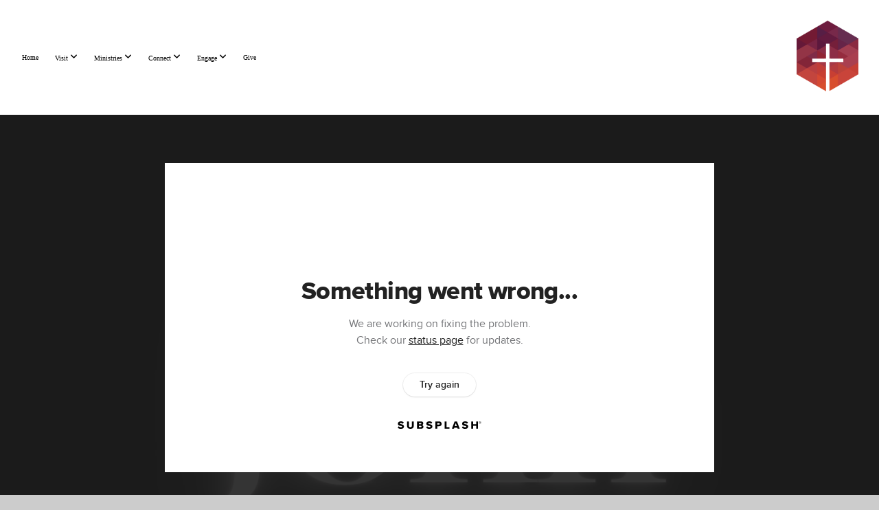

--- FILE ---
content_type: text/html; charset=UTF-8
request_url: https://www.livingchurchboise.com/media/xrk5xsj/pilate-s-predicament
body_size: 8885
content:
<!DOCTYPE html>
<html class="wf-loading">
	<head>
		<meta http-equiv="Content-Type" content="text/html; charset=utf-8" />
		<style type='text/css'>@font-face {
	font-family: 'Breathing';
	font-weight: 400;
	src: url('https://storage2.snappages.site/632FTQ/assets/files/Breathing.ttf');
}

</style><meta name="viewport" content="width=device-width, initial-scale=1.0" />
<meta name="provider" content="snappages" />
<meta http-equiv="X-UA-Compatible" content="IE=Edge"/>
    <meta name="keywords" content="Church, Meridian, Boise, Worship, Bible, Fellowship, Christian" />
            <meta name="description" content="The idea of you judging Jesus sounds absurd at first, but it is something that you and I participate in everyday of our lives. In the choices we make and the values we prioritize, we are judging who and what will be the God of our lives. In John 19, Pilate is literally judging Jesus, and he prioritizes his passivity, paranoia and peer pressure over Jesus. Have you found yourself in Pilate's Predicament? Stay tuned this message will help you get out of passive living and will help you prioritize Jesus over everything." />
            <meta property="og:title" content="Pilate's Predicament" />
            <meta property="og:type" content="video" />
            <meta property="og:url" content="http://www.livingchurchboise.com/media/xrk5xsj/pilate-s-predicament" />
            <meta property="og:image" content="https://images.subsplash.com/image.jpg?id=bc04dd30-0800-424e-a004-592972c7b628&w=800&h=450" />
            <meta property="og:thumbnail" content="https://images.subsplash.com/image.jpg?id=bc04dd30-0800-424e-a004-592972c7b628&w=800&h=450" />
            <meta property="og:image:secure_url" content="https://images.subsplash.com/image.jpg?id=bc04dd30-0800-424e-a004-592972c7b628&w=800&h=450" />
            <meta property="og:site_name" content="The Living Church Boise" />
            <meta property="og:description" content="The idea of you judging Jesus sounds absurd at first, but it is something that you and I participate in everyday of our lives. In the choices we make and the values we prioritize, we are judging who and what will be the God of our lives. In John 19, Pilate is literally judging Jesus, and he prioritizes his passivity, paranoia and peer pressure over Jesus. Have you found yourself in Pilate's Predicament? Stay tuned this message will help you get out of passive living and will help you prioritize Jesus over everything." />
    <link rel="shortcut icon" href="https://storage2.snappages.site/632FTQ/assets/favicon.png">
<link rel="canonical" href="https://www.livingchurchboise.com/media/xrk5xsj/pilate-s-predicament" />
<title>Pilate's Predicament | The Living Church Boise</title>
    <script defer src="https://ajax.googleapis.com/ajax/libs/jquery/2.1.3/jquery.min.js"></script>
<script>
	var wid=17746, pid=439354, ptype='media', tid=20335, custom_fonts = "Lato:100,100italic,300,300italic,regular,italic,700,700italic,900,900italic|Lora:regular,italic,700,700italic|Montserrat:100,200,300,regular,500,600,700,800,900|Open Sans:300,300italic,regular,italic,600,600italic,700,700italic,800,800italic&display=swap";var page_type="media-item", render_url="https://site.snappages.site";</script>
<link href="https://assets2.snappages.site/global/styles/website.min.css?v=1768428243" type="text/css" rel="stylesheet" /><script defer src="https://assets2.snappages.site/global/assets/js/website.min.js?v=1768428243" type="text/javascript"></script><link class="core-style" href="https://storage2.snappages.site/632FTQ/assets/themes/20335/style1731456467.css" type="text/css" rel="stylesheet" />
<link href="https://site.snappages.site/assets/icons/fontawesome/webfonts/fa-brands-400.woff2" rel="preload" as="font" type="font/woff2" crossorigin="anonymous"/>
<link href="https://site.snappages.site/assets/icons/fontawesome/webfonts/fa-regular-400.woff2" rel="preload" as="font" type="font/woff2" crossorigin="anonymous"/>
<link href="https://site.snappages.site/assets/icons/fontawesome/webfonts/fa-solid-900.woff2" rel="preload" as="font" type="font/woff2" crossorigin="anonymous"/>
<link href="https://site.snappages.site/assets/icons/fontawesome/css/all.min.css" rel="stylesheet"/>
<link href="https://site.snappages.site/assets/icons/fontawesome/css/all.min.css" rel="stylesheet"/>
<noscript><link href="https://site.snappages.site/assets/icons/fontawesome/css/all.min.css" rel="stylesheet" as="style"/></noscript>
<link href="https://site.snappages.site/assets/icons/fontawesome/css/v4-shims.min.css" rel="preload" as="style" onload="this.rel='stylesheet'"/>
<noscript><link href="https://site.snappages.site/assets/icons/fontawesome/css/v4-shims.min.css" rel="stylesheet" as="style"/></noscript>
<link href="https://assets2.snappages.site/global/assets/icons/pixeden/css/pe-icon-7-stroke.min.css" rel="preload" as="style" onload="this.rel='stylesheet'"/>
<noscript><link href="https://assets2.snappages.site/global/assets/icons/pixeden/css/pe-icon-7-stroke.min.css" rel="stylesheet" as="style"/></noscript>
<link href="https://assets2.snappages.site/global/assets/icons/typicons/typicons.min.css" rel="preload" as="style" onload="this.rel='stylesheet'"/>
<noscript><link href="https://assets2.snappages.site/global/assets/icons/typicons/typicons.min.css" rel="preload" as="stylesheet"/></noscript>
<link href="https://use.typekit.net/hqk1yln.css" rel="stylesheet" />

<svg xmlns="https://www.w3.org/2000/svg" style="display:none;">
    <symbol id="sp-icon-amazon" viewBox="0 0 50 50">
        <g fill-rule="nonzero">
          <path id="Shape" d="M0.0909090909,38.8 C0.242409091,38.53335 0.484818182,38.51665 0.818181818,38.75 C8.39390909,43.58335 16.6363636,46 25.5454545,46 C31.4848182,46 37.3484545,44.78335 43.1363636,42.35 C43.2878636,42.28335 43.5075455,42.18335 43.7954545,42.05 C44.0833182,41.91665 44.2878636,41.81665 44.4090909,41.75 C44.8636364,41.55 45.2196818,41.65 45.4772727,42.05 C45.7348182,42.45 45.6515,42.81665 45.2272727,43.15 C44.6818182,43.58335 43.9848182,44.08335 43.1363636,44.65 C40.5302727,46.35 37.6211818,47.66665 34.4090909,48.6 C31.1969545,49.53335 28.0605909,50 25,50 C20.2727273,50 15.803,49.09165 11.5909091,47.275 C7.37877273,45.45835 3.60604545,42.9 0.272727273,39.6 C0.0909090909,39.43335 0,39.26665 0,39.1 C0,39 0.0302727273,38.9 0.0909090909,38.8 Z M13.7727273,24.55 C13.7727273,22.25 14.2878636,20.28335 15.3181818,18.65 C16.3484545,17.01665 17.7575455,15.78335 19.5454545,14.95 C21.1818182,14.18335 23.1969545,13.63335 25.5909091,13.3 C26.4090909,13.2 27.7424091,13.06665 29.5909091,12.9 L29.5909091,12.05 C29.5909091,9.91665 29.3787727,8.48335 28.9545455,7.75 C28.3181818,6.75 27.3181818,6.25 25.9545455,6.25 L25.5909091,6.25 C24.5909091,6.35 23.7272727,6.7 23,7.3 C22.2727273,7.9 21.803,8.73335 21.5909091,9.8 C21.4696818,10.46665 21.1666364,10.85 20.6818182,10.95 L15.4545455,10.25 C14.9393636,10.11665 14.6818182,9.81665 14.6818182,9.35 C14.6818182,9.25 14.6969545,9.13335 14.7272727,9 C15.2424091,6.03335 16.5075455,3.83335 18.5227273,2.4 C20.5378636,0.96665 22.8939091,0.16665 25.5909091,0 L26.7272727,0 C30.1818182,0 32.8787727,0.98335 34.8181818,2.95 C35.1223778,3.2848521 35.4034595,3.64418094 35.6590909,4.025 C35.9166364,4.40835 36.1211818,4.75 36.2727273,5.05 C36.4242273,5.35 36.5605909,5.78335 36.6818182,6.35 C36.803,6.91665 36.8939091,7.30835 36.9545455,7.525 C37.0151364,7.74165 37.0605909,8.20835 37.0909091,8.925 C37.1211818,9.64165 37.1363636,10.06665 37.1363636,10.2 L37.1363636,22.3 C37.1363636,23.16665 37.25,23.95835 37.4772727,24.675 C37.7045455,25.39165 37.9242273,25.90835 38.1363636,26.225 C38.3484545,26.54165 38.6969545,27.05 39.1818182,27.75 C39.3636364,28.05 39.4545455,28.31665 39.4545455,28.55 C39.4545455,28.81665 39.3333182,29.05 39.0909091,29.25 C36.5757273,31.65 35.2120909,32.95 35,33.15 C34.6363636,33.45 34.1969545,33.48335 33.6818182,33.25 C33.2575455,32.85 32.8863636,32.46665 32.5681818,32.1 C32.25,31.73335 32.0227273,31.46665 31.8863636,31.3 C31.75,31.13335 31.5302727,30.80835 31.2272727,30.325 C30.9242273,29.84165 30.7120909,29.51665 30.5909091,29.35 C28.8939091,31.38335 27.2272727,32.65 25.5909091,33.15 C24.5605909,33.48335 23.2878636,33.65 21.7727273,33.65 C19.4393636,33.65 17.5227273,32.85835 16.0227273,31.275 C14.5227273,29.69165 13.7727273,27.45 13.7727273,24.55 Z M21.5909091,23.55 C21.5909091,24.85 21.8863636,25.89165 22.4772727,26.675 C23.0681818,27.45835 23.8636364,27.85 24.8636364,27.85 C24.9545455,27.85 25.0833182,27.83335 25.25,27.8 C25.4166364,27.76665 25.5302727,27.75 25.5909091,27.75 C26.8636364,27.38335 27.8484545,26.48335 28.5454545,25.05 C28.8787727,24.41665 29.1287727,23.725 29.2954545,22.975 C29.4620909,22.225 29.553,21.61665 29.5681818,21.15 C29.5833182,20.68335 29.5909091,19.91665 29.5909091,18.85 L29.5909091,17.6 C27.8333182,17.6 26.5,17.73335 25.5909091,18 C22.9242273,18.83335 21.5909091,20.68335 21.5909091,23.55 Z M40.6818182,39.65 C40.7424091,39.51665 40.8333182,39.38335 40.9545455,39.25 C41.7120909,38.68335 42.4393636,38.3 43.1363636,38.1 C44.2878636,37.76665 45.4090909,37.58335 46.5,37.55 C46.803,37.51665 47.0909091,37.53335 47.3636364,37.6 C48.7272727,37.73335 49.5454545,37.98335 49.8181818,38.35 C49.9393636,38.55 50,38.85 50,39.25 L50,39.6 C50,40.76665 49.7120909,42.14165 49.1363636,43.725 C48.5605909,45.30835 47.7575455,46.58335 46.7272727,47.55 C46.5757273,47.68335 46.4393636,47.75 46.3181818,47.75 C46.2575455,47.75 46.1969545,47.73335 46.1363636,47.7 C45.9545455,47.6 45.9090909,47.41665 46,47.15 C47.1211818,44.25 47.6818182,42.23335 47.6818182,41.1 C47.6818182,40.73335 47.6211818,40.46665 47.5,40.3 C47.1969545,39.9 46.3484545,39.7 44.9545455,39.7 C44.4393636,39.7 43.8333182,39.73335 43.1363636,39.8 C42.3787727,39.9 41.6818182,40 41.0454545,40.1 C40.8636364,40.1 40.7424091,40.06665 40.6818182,40 C40.6211818,39.93335 40.6060455,39.86665 40.6363636,39.8 C40.6363636,39.76665 40.6515,39.71665 40.6818182,39.65 Z"/>
        </g>
    </symbol>
    <symbol id="sp-icon-roku" viewBox="0 0 50 50">
        <g>
          <path id="Combined-Shape" d="M8,0 L42,0 C46.418278,-8.11624501e-16 50,3.581722 50,8 L50,42 C50,46.418278 46.418278,50 42,50 L8,50 C3.581722,50 5.41083001e-16,46.418278 0,42 L0,8 C-5.41083001e-16,3.581722 3.581722,8.11624501e-16 8,0 Z M9.94591393,22.6758056 C9.94591393,23.9554559 8.93797503,25.0040346 7.705466,25.0040346 L6.5944023,25.0040346 L6.5944023,20.3268077 L7.705466,20.3268077 C8.93797503,20.3268077 9.94591393,21.3746529 9.94591393,22.6758056 Z M15,32 L11.1980679,26.5137477 C12.6117075,25.6540149 13.5405811,24.2489259 13.5405811,22.6758056 C13.5405811,20.0964239 11.1176341,18 8.14917631,18 L3,18 L3,31.9899135 L6.5944023,31.9899135 L6.5944023,27.3332264 L7.6834372,27.3332264 L10.9214498,32 L15,32 Z M19.4209982,23.6089545 C20.3760082,23.6089545 21.1686305,24.9005713 21.1686305,26.4995139 C21.1686305,28.098368 20.3760082,29.3917084 19.4209982,29.3917084 C18.4876486,29.3917084 17.6937241,28.0984122 17.6937241,26.4995139 C17.6937241,24.9006155 18.4876486,23.6089545 19.4209982,23.6089545 Z M24.8610089,26.4995139 C24.8610089,23.4472925 22.4211995,21 19.4209982,21 C16.4217953,21 14,23.4472925 14,26.4995139 C14,29.5540333 16.4217953,32 19.4209982,32 C22.4211995,32 24.8610089,29.5540333 24.8610089,26.4995139 Z M33.154894,21.2236663 L29.0835675,25.3681007 L29.0835675,21.2099662 L25.549974,21.2099662 L25.549974,31.7778363 L29.0835675,31.7778363 L29.0835675,27.4910969 L33.3340371,31.7778363 L37.7816639,31.7778363 L32.3803293,26.2779246 L36.8541742,21.7246949 L36.8541742,27.9961029 C36.8541742,30.0783079 38.0840844,31.9999116 41.1813884,31.9999116 C42.6517766,31.9999116 44.001101,31.1508546 44.6569026,30.3826285 L46.24575,31.7777921 L47,31.7777921 L47,21.2236663 L43.4663631,21.2236663 L43.4663631,28.056914 C43.0684459,28.7640196 42.5140009,29.2086122 41.657092,29.2086122 C40.7876817,29.2086122 40.3887661,28.6838515 40.3887661,27.0054037 L40.3887661,21.2236663 L33.154894,21.2236663 Z"/>
        </g>
    </symbol>
    <symbol id="sp-icon-google-play" viewBox="0 0 50 50">
	    <g fill-rule="nonzero">
	      <path id="top" d="M7.60285132,19.9078411 C12.5081466,14.9434827 20.3874745,6.92617108 24.6425662,2.55295316 L27.0855397,0.0509164969 L30.6904277,3.63645621 C32.6802444,5.62627291 34.2953157,7.30040733 34.2953157,7.35947047 C34.2953157,7.55651731 3.60386965,24.6751527 3.2296334,24.6751527 C3.01272912,24.6751527 4.70723014,22.8431772 7.60285132,19.9078411 Z" transform="matrix(1 0 0 -1 0 24.726)"/>
	            <path id="Shape" d="M0.767311609,49.8798639 C0.5901222,49.6828171 0.353869654,49.2693751 0.235234216,48.9735503 C0.0773930754,48.5794566 0.0183299389,41.3498232 0.0183299389,25.6690696 C0.0183299389,0.749517674 -0.0407331976,2.04992501 1.20010183,1.16295963 L1.83044807,0.709802806 L13.9256619,12.8050167 L26.0213849,24.9012488 L22.9088595,28.05298 C21.1950102,29.7866867 15.5804481,35.4796602 10.4394094,40.7194769 C1.61405295,49.6833262 1.06262729,50.2148945 0.767311609,49.8798639 Z" transform="matrix(1 0 0 -1 0 50.66)"/>
	            <path id="Shape" d="M32.1283096,28.868403 L28.287169,25.0272624 L31.5376782,21.7375476 C33.3304481,19.9249203 34.8864562,18.408627 34.9852342,18.3689121 C35.2214868,18.309849 45.0320774,23.6876494 45.5442974,24.1601545 C45.7413442,24.3373439 45.9974542,24.7711525 46.1155804,25.1453887 C46.450611,26.1499712 45.938391,27.0364274 44.5595723,27.8638205 C43.5748473,28.454961 37.3691446,31.9417227 36.3447047,32.4732909 C35.9893075,32.6703378 35.5560081,32.2961015 32.1283096,28.868403 Z" transform="matrix(1 0 0 -1 0 50.884)"/>
	            <path id="bottom" d="M16.1323829,37.9725051 C10.0850305,31.9643585 5.19959267,27.0392057 5.27851324,27.0392057 C5.33757637,27.0392057 5.84979633,27.2953157 6.401222,27.6104888 C7.48472505,28.2016293 28.8783096,39.9419552 31.3406314,41.2815682 C33.9210794,42.660387 34.0198574,42.1680244 30.4541752,45.7535642 C28.7204684,47.4872709 27.2627291,48.9052953 27.203666,48.9052953 C27.1446029,48.885947 22.160387,43.9806517 16.1323829,37.9725051 Z" transform="matrix(1 0 0 -1 0 75.945)"/>
	    </g>
    </symbol>
    <symbol id="sp-icon-apple" viewBox="0 0 50 50">
	    <g fill-rule="nonzero">
	      <path id="Shape" d="M33.9574406,26.5634279 C34.0276124,34.1300976 40.5866722,36.6480651 40.6593407,36.6801167 C40.6038808,36.8576056 39.6113106,40.2683744 37.2037125,43.7914576 C35.1223643,46.8374278 32.9623738,49.8720595 29.5596196,49.9349127 C26.2160702,49.9966052 25.1409344,47.9496797 21.3183084,47.9496797 C17.4968415,47.9496797 16.3023155,49.8721487 13.1372718,49.9966945 C9.85274871,50.1212403 7.35152871,46.7030612 5.25306112,43.668251 C0.964911488,37.4606036 -2.31212183,26.1269374 2.08810657,18.476523 C4.27404374,14.6772963 8.18048359,12.2714647 12.420574,12.2097721 C15.6458924,12.1481688 18.6901193,14.3824933 20.6618852,14.3824933 C22.6324029,14.3824933 26.3318047,11.6955185 30.2209468,12.0901367 C31.8490759,12.1579896 36.4193394,12.748667 39.353895,17.0498265 C39.1174329,17.1966031 33.9007325,20.2374843 33.9574406,26.5634279 M27.6736291,7.98325071 C29.4174035,5.86972218 30.5910653,2.92749548 30.2708784,0 C27.7573538,0.101154388 24.7179418,1.67712725 22.9150518,3.78949514 C21.2993165,5.66009243 19.8842887,8.65410161 20.2660876,11.5236543 C23.0677001,11.7406943 25.9297656,10.0981184 27.6736291,7.98325071"/>
	    </g>
    </symbol>
    <symbol id="sp-icon-windows" viewBox="0 0 50 50">
	    <g fill-rule="nonzero">
	      <path id="Shape" d="M0,7.0733463 L20.3540856,4.30155642 L20.3628405,23.9346304 L0.0184824903,24.0503891 L0,7.07354086 L0,7.0733463 Z M20.344358,26.1964981 L20.3599222,45.8466926 L0.0157587549,43.0496109 L0.0145914397,26.064786 L20.3441634,26.1964981 L20.344358,26.1964981 Z M22.8116732,3.93871595 L49.7992218,0 L49.7992218,23.6848249 L22.8116732,23.8988327 L22.8116732,3.93891051 L22.8116732,3.93871595 Z M49.8054475,26.381323 L49.7990272,49.9593385 L22.8114786,46.1503891 L22.7737354,26.3371595 L49.8054475,26.381323 Z"/>
	    </g>
    </symbol>
</svg>

	</head>
	<body>
		<div id="sp-wrapper">
			<header id="sp-header">
				<div id="sp-bar"><div id="sp-bar-text"><span></span></div><div id="sp-bar-social" class="sp-social-holder" data-style="icons" data-shape="circle"></div></div>
				<div id="sp-logo"><a href="https://www.livingchurchboise.com/" target="_self"><img src="https://storage2.snappages.site/632FTQ/assets/images/1076528_268x310_500.png" width="90px"/></a></div>
				<div id="sp-nav"><nav id="sp-nav-links"><ul><li style="z-index:1250;" id="nav_home" data-type="basic"><a href="/" target="_self"><span></span>Home</a></li><li style="z-index:1249;" id="nav_about" data-type="folder"><a href="/about" target="_self"><span></span>Visit&nbsp;<i class="fa fa-angle-down" style="font-size:12px;vertical-align:10%;"></i></a><ul class="sp-second-nav"><li id="nav_our-story"><a href="/our-story" target="_self"><span></span>Our Story</a></li><li id="nav_our-values"><a href="/our-values" target="_self"><span></span>Our Values</a></li><li id="nav_where-to-find-us"><a href="/where-to-find-us" target="_self"><span></span>Where to Find Us</a></li><li id="nav_our-team"><a href="/our-team" target="_self"><span></span>Our Team</a></li></ul></li><li style="z-index:1248;" id="nav_ministries" data-type="folder"><a href="/ministries" target="_self"><span></span>Ministries&nbsp;<i class="fa fa-angle-down" style="font-size:12px;vertical-align:10%;"></i></a><ul class="sp-second-nav"><li id="nav_missions"><a href="/missions" target="_self"><span></span>Missions</a></li><li id="nav_children"><a href="/children" target="_self"><span></span>Children</a></li></ul></li><li style="z-index:1247;" id="nav_connect" data-type="folder"><a href="/connect" target="_self"><span></span>Connect&nbsp;<i class="fa fa-angle-down" style="font-size:12px;vertical-align:10%;"></i></a><ul class="sp-second-nav"><li id="nav_prayer-request"><a href="/prayer-request" target="_self"><span></span>Prayer Request</a></li><li id="nav_connect-card"><a href="/connect-card" target="_self"><span></span>Connect Card</a></li><li id="nav_baptism-signup"><a href="/baptism-signup" target="_self"><span></span>Baptism Signup</a></li><li id="nav_newcomers-dinner"><a href="/newcomers-dinner" target="_self"><span></span>Newcomers Dinner</a></li></ul></li><li style="z-index:1246;" id="nav_engage" data-type="folder"><a href="/engage" target="_self"><span></span>Engage&nbsp;<i class="fa fa-angle-down" style="font-size:12px;vertical-align:10%;"></i></a><ul class="sp-second-nav"><li id="nav_live-messages"><a href="/live-messages" target="_self"><span></span>Live Messages</a></li><li id="nav_sermons-media"><a href="/sermons-media" target="_self"><span></span>Sermons / Media</a></li></ul></li><li style="z-index:1245;" id="nav_give" data-type="basic"><a href="/give" target="_self"><span></span>Give</a></li></ul></nav></div><div id="sp-nav-button"></div>
			</header>
			<main id="sp-content">
				<section class="sp-section sp-scheme-1" data-index="" data-scheme="1"><div class="sp-section-slide" data-background="%7B%22type%22%3A%22image%22%2C%22src%22%3A%22https%3A%5C%2F%5C%2Fcdn.subsplash.com%5C%2Fimages%5C%2F632FTQ%5C%2F_source%5C%2F2060c6d5-cf2d-4049-a066-acab0ef2e3d1%5C%2Fimage.jpe%22%2C%22size%22%3A%22cover%22%2C%22position%22%3A%22center%22%2C%22repeat%22%3A%22no-repeat%22%2C%22attachment%22%3A%22scroll%22%2C%22tint%22%3A%22rgba%2830%2C30%2C30%2C.9%29%22%7D" data-tint="rgba(30,30,30,.9)"  data-label="Main" ><div class="sp-section-content"  style="padding-top:40px;padding-bottom:40px;"><div class="sp-grid sp-col sp-col-24"><div class="sp-block sp-subsplash_media-block " data-type="subsplash_media" data-id="" style="text-align:center;padding-top:30px;padding-bottom:30px;padding-left:0px;padding-right:0px;"><div class="sp-block-content"  style="max-width:800px;"><div class="sp-subsplash-holder"  data-source="xrk5xsj" data-info="false"><div class="sap-embed-player"><iframe src="https://subsplash.com/u/-632FTQ/media/embed/d/xrk5xsj?&info=0" frameborder="0" allow="clipboard-read; clipboard-write" webkitallowfullscreen mozallowfullscreen allowfullscreen></iframe></div><style type="text/css">div.sap-embed-player{position:relative;width:100%;height:0;padding-top:56.25%;}div.sap-embed-player>iframe{position:absolute;top:0;left:0;width:100%;height:100%;}</style></div></div></div><div class="sp-block sp-heading-block " data-type="heading" data-id="" style="text-align:center;"><div class="sp-block-content"  style=""><span class='h1' ><h1 >Pilate's Predicament</h1></span></div></div><div class="sp-block sp-text-block " data-type="text" data-id="" style="text-align:center;padding-top:0px;padding-bottom:0px;"><div class="sp-block-content"  style=""><span class="sp-media-subtitle">Jun 4, 2023 &nbsp;<span style="font-size:.8em;">&bullet;</span>&nbsp; Joel Sikha</span></div></div><div class="sp-block sp-text-block " data-type="text" data-id="" style="text-align:center;"><div class="sp-block-content"  style="max-width:1000px;;"><p>The idea of you judging Jesus sounds absurd at first, but it is something that you and I participate in everyday of our lives. In the choices we make and the values we prioritize, we are judging who and what will be the God of our lives. </p><p>In John 19, Pilate is literally judging Jesus, and he prioritizes his passivity, paranoia and peer pressure over Jesus. Have you found yourself in Pilate's Predicament? Stay tuned this message will help you get out of passive living and will help you prioritize Jesus over everything.</p></div></div></div></div></div></section><section class="sp-section sp-scheme-0" data-index="" data-scheme="0"><div class="sp-section-slide"  data-label="Main" ><div class="sp-section-content" ><div class="sp-grid sp-col sp-col-24"><div class="sp-block sp-heading-block " data-type="heading" data-id="" style="text-align:center;"><div class="sp-block-content"  style=""><span class='h3' ><h3 >More From John</h3></span></div></div><div class="sp-block sp-media_library-block " data-type="media_library" data-id="" style=""><div class="sp-block-content"  style=""><div class="sp-media-library"  data-source="series" data-layout="slider" data-pagination="false" data-labels="true" data-page="1" data-limit="12" data-filter="media_series" data-value="7072e22d-78d1-4018-b38a-45846ce3f447" data-total="81">
        <a class="sp-media-item" href="/media/k2h3bsr/the-comeback-disciple">
            <div class="sp-media-thumb" style="color:#e4c5bb;background-color:#2a2427;background-image:url(https://images.subsplash.com/image.jpg?id=686a864b-081e-4061-963f-18043fb7b75f&w=800&h=450);"><div class="sp-media-play-overlay"></div></div>
            <div class="sp-media-title">The Comeback Disciple</div>
            <div class="sp-media-subtitle">Jul 30, 2023 &nbsp;<span style="font-size:.8em;">&bullet;</span>&nbsp; Joel Sikha</div>
        </a>
        <a class="sp-media-item" href="/media/mtwpbzw/blessings-in-my-burnout">
            <div class="sp-media-thumb" style="color:#480a00;background-color:#322f2d;background-image:url(https://images.subsplash.com/image.jpg?id=f16fefca-69f7-4db6-8772-584f6878b1d1&w=800&h=450);"><div class="sp-media-play-overlay"></div></div>
            <div class="sp-media-title">Blessings in My Burnout</div>
            <div class="sp-media-subtitle">Jul 23, 2023 &nbsp;<span style="font-size:.8em;">&bullet;</span>&nbsp; Joel Sikha</div>
        </a>
        <a class="sp-media-item" href="/media/w45tm9j/the-anatomy-of-belief">
            <div class="sp-media-thumb" style="color:#b3967d;background-color:#4a433f;background-image:url(https://images.subsplash.com/image.jpg?id=58326ea2-06ab-4cb6-ac0f-c86ab0680fe5&w=800&h=450);"><div class="sp-media-play-overlay"></div></div>
            <div class="sp-media-title">The Anatomy of Belief</div>
            <div class="sp-media-subtitle">Jul 16, 2023 &nbsp;<span style="font-size:.8em;">&bullet;</span>&nbsp; Joel Sikha</div>
        </a>
        <a class="sp-media-item" href="/media/b6f9mw6/have-you-seen-the-risen-jesus">
            <div class="sp-media-thumb" style="color:#a81307;background-color:#542b28;background-image:url(https://images.subsplash.com/image.jpg?id=869718b6-fb83-4137-9a96-b8734d9c5950&w=800&h=450);"><div class="sp-media-play-overlay"></div></div>
            <div class="sp-media-title">Have You Seen the Risen Jesus?</div>
            <div class="sp-media-subtitle">Jul 9, 2023 &nbsp;<span style="font-size:.8em;">&bullet;</span>&nbsp; Joel Sikha</div>
        </a>
        <a class="sp-media-item" href="/media/f29374w/even-when-i-don-t-know">
            <div class="sp-media-thumb" style="color:#84625d;background-color:#413d3d;background-image:url(https://images.subsplash.com/image.jpg?id=a65c14b4-1b23-49fd-bcef-d6fc696d0313&w=800&h=450);"><div class="sp-media-play-overlay"></div></div>
            <div class="sp-media-title">EVEN WHEN I DON'T KNOW</div>
            <div class="sp-media-subtitle">Jul 2, 2023 &nbsp;<span style="font-size:.8em;">&bullet;</span>&nbsp; Joel Sikha</div>
        </a>
        <a class="sp-media-item" href="/media/2vn7dyq/living-billboards">
            <div class="sp-media-thumb" style="color:#ddc1b4;background-color:#454346;background-image:url(https://images.subsplash.com/image.jpg?id=9dd57e5e-a7f5-440c-ac93-d361704a207b&w=800&h=450);"><div class="sp-media-play-overlay"></div></div>
            <div class="sp-media-title">Living Billboards</div>
            <div class="sp-media-subtitle">Jun 25, 2023 &nbsp;<span style="font-size:.8em;">&bullet;</span>&nbsp; Joel Sikha</div>
        </a>
        <a class="sp-media-item" href="/media/6938kjf/stand-up-stand-up-for-jesus">
            <div class="sp-media-thumb" style="color:#334049;background-color:#555a61;background-image:url(https://images.subsplash.com/image.jpg?id=b93880b6-b634-430f-bb48-87bc66c3c2fa&w=800&h=450);"><div class="sp-media-play-overlay"></div></div>
            <div class="sp-media-title">STAND UP STAND UP FOR JESUS!</div>
            <div class="sp-media-subtitle">Jun 18, 2023 &nbsp;<span style="font-size:.8em;">&bullet;</span>&nbsp; Joel Sikha</div>
        </a>
        <a class="sp-media-item" href="/media/qbp2xwp/desensitized">
            <div class="sp-media-thumb" style="color:#b9a28d;background-color:#272b2b;background-image:url(https://images.subsplash.com/image.jpg?id=3603ff27-7d0f-49a2-b050-7fcaa4a2beb2&w=800&h=450);"><div class="sp-media-play-overlay"></div></div>
            <div class="sp-media-title">DESENSITIZED</div>
            <div class="sp-media-subtitle">Jun 11, 2023 &nbsp;<span style="font-size:.8em;">&bullet;</span>&nbsp; Joel Sikha</div>
        </a>
        <a class="sp-media-item" href="/media/6zwr96s/fully-in-control">
            <div class="sp-media-thumb" style="color:#aba0a0;background-color:#313337;background-image:url(https://images.subsplash.com/image.jpg?id=9b7c2ecc-b980-4c8f-b325-0b430af97b9b&w=800&h=450);"><div class="sp-media-play-overlay"></div></div>
            <div class="sp-media-title">Fully in Control</div>
            <div class="sp-media-subtitle">May 28, 2023 &nbsp;<span style="font-size:.8em;">&bullet;</span>&nbsp; Joel Sikha</div>
        </a>
        <a class="sp-media-item" href="/media/sybpztx/making-the-most-of-your-life">
            <div class="sp-media-thumb" style="color:#635a58;background-color:#545455;background-image:url(https://images.subsplash.com/image.jpg?id=cd5c3226-0e93-493d-a69b-4d7db1a405c6&w=800&h=450);"><div class="sp-media-play-overlay"></div></div>
            <div class="sp-media-title">Making the Most of Your Life</div>
            <div class="sp-media-subtitle">May 21, 2023 &nbsp;<span style="font-size:.8em;">&bullet;</span>&nbsp; Joel Sikha</div>
        </a>
        <a class="sp-media-item" href="/media/bt7vncx/so-close-but-not-there">
            <div class="sp-media-thumb" style="color:#6d554b;background-color:#3e3b39;background-image:url(https://images.subsplash.com/image.jpg?id=de68d87b-c40f-4529-bb0f-f49d862371ae&w=800&h=450);"><div class="sp-media-play-overlay"></div></div>
            <div class="sp-media-title">So Close, But Not There</div>
            <div class="sp-media-subtitle">May 14, 2023 &nbsp;<span style="font-size:.8em;">&bullet;</span>&nbsp; Joel Sikha</div>
        </a>
        <a class="sp-media-item" href="/media/m9kykd5/the-expressive-christian">
            <div class="sp-media-thumb" style="color:#8b6552;background-color:#353231;background-image:url(https://images.subsplash.com/image.jpg?id=d41e1199-51bd-49ef-85f9-6badb6677b13&w=800&h=450);"><div class="sp-media-play-overlay"></div></div>
            <div class="sp-media-title">The Expressive Christian</div>
            <div class="sp-media-subtitle">Mar 26, 2023 &nbsp;<span style="font-size:.8em;">&bullet;</span>&nbsp; Joel Sikha</div>
        </a><span></span></div></div></div><div class="sp-block sp-button-block " data-type="button" data-id="" style="text-align:center;"><div class="sp-block-content"  style=""><span class="text-reset"><a class="sp-button" href="/media/series/7yzxw5j/john" target=""  data-label="View Series" style="">View Series</a></span></div></div></div></div></div></section>
			</main>
			<footer id="sp-footer">
				<section class="sp-section sp-scheme-0" data-index="" data-scheme="0"><div class="sp-section-slide"  data-label="Main" ><div class="sp-section-content" ><div class="sp-grid sp-col sp-col-24"><div class="sp-row"><div class="sp-col sp-col-12"><div class="sp-block sp-heading-block " data-type="heading" data-id="2a4d3132-47f4-459e-8f0f-b3210f25548e" style="text-align:left;"><div class="sp-block-content"  style=""><span class='h3' ><h3 >the Living Church Boise</h3></span></div></div></div><div class="sp-col sp-col-12"><div class="sp-block sp-heading-block " data-type="heading" data-id="7b19c5a3-c7d8-46cb-812f-05bd2250fbd4" style="text-align:left;"><div class="sp-block-content"  style=""><span class='h3' ><h3 >Sundays at 10:00am&nbsp;</h3></span></div></div></div></div><div class="sp-row"><div class="sp-col sp-col-12"><div class="sp-block sp-text-block " data-type="text" data-id="cb990913-ba42-4437-9b17-87f3e5e87c07" style="text-align:left;"><div class="sp-block-content"  style=""><a href="/cdn-cgi/l/email-protection" class="__cf_email__" data-cfemail="88fce0ede4e1fee1e6efebe0fdfaebe0eae7e1fbedc8efe5e9e1e4a6ebe7e5">[email&#160;protected]</a><br>PO Box 2014, Eagle ID 83616</div></div></div><div class="sp-col sp-col-12"><div class="sp-block sp-text-block " data-type="text" data-id="d6d234e4-781c-46c1-813b-c8dfd64ac8eb" style=""><div class="sp-block-content"  style="">2590 Bogus Basin Rd, Boise ID 83702</div></div></div></div><div class="sp-block sp-social-block " data-type="social" data-id="eb71a06a-5bbb-439b-90df-179265b200cf" style=""><div class="sp-block-content"  style=""><div class="sp-social-holder" style="font-size:25px;margin-top:-5px;"  data-style="icons" data-shape="square"><a class="facebook" href="https://www.facebook.com/TheLivingChurchBoise/" target="_blank" style="margin-right:5px;margin-top:5px;"><i class="fa fa-fw fa-facebook"></i></a><a class="instagram" href="https://www.instagram.com/thelivingchurchboise/" target="_blank" style="margin-right:5px;margin-top:5px;"><i class="fa fa-fw fa-instagram"></i></a><a class="youtube" href="https://www.youtube.com/channel/UC5m7dF1hxhncC6RiZGxAWDg" target="_blank" style="margin-right:5px;margin-top:5px;"><i class="fa fa-fw fa-youtube"></i></a></div></div></div></div></div></div></section><div id="sp-footer-extra"><div id="sp-footer-brand"><a href="https://snappages.com?utm_source=user&utm_medium=footer" target="_blank" title="powered by SnapPages Website Builder">powered by &nbsp;<span>SnapPages</span></a></div></div>
			</footer>
		</div>
	
	<script data-cfasync="false" src="/cdn-cgi/scripts/5c5dd728/cloudflare-static/email-decode.min.js"></script><script defer src="https://static.cloudflareinsights.com/beacon.min.js/vcd15cbe7772f49c399c6a5babf22c1241717689176015" integrity="sha512-ZpsOmlRQV6y907TI0dKBHq9Md29nnaEIPlkf84rnaERnq6zvWvPUqr2ft8M1aS28oN72PdrCzSjY4U6VaAw1EQ==" data-cf-beacon='{"version":"2024.11.0","token":"0cddb4ec669e4209bd2498022d8f439e","r":1,"server_timing":{"name":{"cfCacheStatus":true,"cfEdge":true,"cfExtPri":true,"cfL4":true,"cfOrigin":true,"cfSpeedBrain":true},"location_startswith":null}}' crossorigin="anonymous"></script>
</body>
</html>


--- FILE ---
content_type: text/html; charset=utf-8
request_url: https://subsplash.com/u/-632FTQ/media/embed/d/xrk5xsj?&info=0
body_size: 16695
content:
<!DOCTYPE html><html lang="en"><head><meta charSet="utf-8"/><meta name="viewport" content="width=device-width, initial-scale=1"/><link rel="stylesheet" href="https://assets.prod.subsplash.io/web-app/_next/static/css/1b6dc5a8b7dea857.css" data-precedence="next"/><link rel="preload" as="script" fetchPriority="low" href="https://assets.prod.subsplash.io/web-app/_next/static/chunks/webpack-53c6ca6fa18ac19e.js"/><script src="https://assets.prod.subsplash.io/web-app/_next/static/chunks/4bd1b696-234880969d896f6e.js" async=""></script><script src="https://assets.prod.subsplash.io/web-app/_next/static/chunks/2532-7b7ee97ffc701e13.js" async=""></script><script src="https://assets.prod.subsplash.io/web-app/_next/static/chunks/main-app-6723fb8b2cf614f2.js" async=""></script><script src="https://assets.prod.subsplash.io/web-app/_next/static/chunks/app/layout-5c8a90300a905918.js" async=""></script><script src="https://assets.prod.subsplash.io/web-app/_next/static/chunks/82316aac-948ad82ac4d03b29.js" async=""></script><script src="https://assets.prod.subsplash.io/web-app/_next/static/chunks/9189-92d83ebb837af5f1.js" async=""></script><script src="https://assets.prod.subsplash.io/web-app/_next/static/chunks/app/error-e84e184e78a4a2c2.js" async=""></script><script src="https://assets.prod.subsplash.io/web-app/_next/static/chunks/2626716e-0e20cf3728847630.js" async=""></script><script src="https://assets.prod.subsplash.io/web-app/_next/static/chunks/1e4a01de-7d53026235bfbc82.js" async=""></script><script src="https://assets.prod.subsplash.io/web-app/_next/static/chunks/13b76428-451751db6b930d67.js" async=""></script><script src="https://assets.prod.subsplash.io/web-app/_next/static/chunks/542ea986-ec287d4fec3b5165.js" async=""></script><script src="https://assets.prod.subsplash.io/web-app/_next/static/chunks/e37a0b60-2fb0f1ad7fd9ae68.js" async=""></script><script src="https://assets.prod.subsplash.io/web-app/_next/static/chunks/794d257c-ba4101535445c307.js" async=""></script><script src="https://assets.prod.subsplash.io/web-app/_next/static/chunks/1126-1850a116fc9bdfed.js" async=""></script><script src="https://assets.prod.subsplash.io/web-app/_next/static/chunks/5606-e5329432c058720b.js" async=""></script><script src="https://assets.prod.subsplash.io/web-app/_next/static/chunks/1239-1625fcf03ed19af9.js" async=""></script><script src="https://assets.prod.subsplash.io/web-app/_next/static/chunks/8879-f2c588474d408a7d.js" async=""></script><script src="https://assets.prod.subsplash.io/web-app/_next/static/chunks/app/%5BcustomPath%5D/(nav)/%5B...catchall%5D/page-cb28e3af4475d456.js" async=""></script><script src="https://assets.prod.subsplash.io/web-app/_next/static/chunks/app/%5BcustomPath%5D/(nav)/media/embed/d/%5Bid%5D/not-found-67e152e91f9e8fd1.js" async=""></script><script src="https://assets.prod.subsplash.io/web-app/_next/static/chunks/app/global-error-4fb6d617e8b83095.js" async=""></script><script src="https://assets.prod.subsplash.io/web-app/_next/static/chunks/app/%5BcustomPath%5D/(nav)/error-6cd90ab0263f6592.js" async=""></script><script src="https://assets.prod.subsplash.io/web-app/_next/static/chunks/87e9e1a7-83be2cc0a85041ee.js" async=""></script><script src="https://assets.prod.subsplash.io/web-app/_next/static/chunks/6013-9173dc0596b6a9ff.js" async=""></script><script src="https://assets.prod.subsplash.io/web-app/_next/static/chunks/7070-450057ed86e359f5.js" async=""></script><script src="https://assets.prod.subsplash.io/web-app/_next/static/chunks/app/%5BcustomPath%5D/(nav)/media/embed/d/%5Bid%5D/page-672918115aff4cb5.js" async=""></script><script src="https://assets.prod.subsplash.io/web-app/_next/static/chunks/9037-63f3f8e5eb48d750.js" async=""></script><script src="https://assets.prod.subsplash.io/web-app/_next/static/chunks/app/%5BcustomPath%5D/layout-b44671786df63336.js" async=""></script><meta name="theme-color" content="#101010"/><title>Pilate&#x27;s Predicament - The Living Church Boise</title><meta name="robots" content="index, follow"/><meta name="googlebot" content="index, follow"/><meta name="fb:app_id" content="462626960493104"/><meta property="og:title" content="Pilate&#x27;s Predicament"/><meta property="og:description" content="The idea of you judging Jesus sounds absurd at first, but it is something that you and I participate in everyday of our lives. In the choices we make and the values we prioritize, we are judging who and what will be the God of our lives. 
In John 19, Pilate is literally judging Jesus, and he prioritizes his passivity, paranoia and peer pressure over Jesus. Have you found yourself in Pilate&#x27;s Predicament? Stay tuned this message will help you get out of passive living and will help you prioritize Jesus over everything."/><meta property="og:site_name" content="The Living Church Boise"/><meta property="og:image" content="https://images.subsplash.com/image.jpg?id=bc04dd30-0800-424e-a004-592972c7b628&amp;w=1280&amp;h=720"/><meta property="og:image:width" content="1280"/><meta property="og:image:height" content="720"/><meta property="og:type" content="video.movie"/><meta name="twitter:card" content="summary_large_image"/><meta name="twitter:site" content="ChurchBoise"/><meta name="twitter:title" content="Pilate&#x27;s Predicament"/><meta name="twitter:description" content="The idea of you judging Jesus sounds absurd at first, but it is something that you and I participate in everyday of our lives. In the choices we make and the values we prioritize, we are judging who and what will be the God of our lives. 
In John 19, Pilate is literally judging Jesus, and he prioritizes his passivity, paranoia and peer pressure over Jesus. Have you found yourself in Pilate&#x27;s Predicament? Stay tuned this message will help you get out of passive living and will help you prioritize Jesus over everything."/><meta name="twitter:image" content="https://images.subsplash.com/image.jpg?id=bc04dd30-0800-424e-a004-592972c7b628&amp;w=1280&amp;h=720"/><meta name="twitter:image:width" content="1280"/><meta name="twitter:image:height" content="720"/><link rel="icon" href="/u/-632FTQ/icon?d136b0183752345a" type="image/png" sizes="32x32"/><script>(self.__next_s=self.__next_s||[]).push([0,{"children":"window['__ENV'] = {\"NEXT_PUBLIC_STRIPE_KEY\":\"pk_live_NtK3fbPWR8llwyhtcNcNTXcc\",\"NEXT_PUBLIC_EUA_RECAPTCHA_SITE_KEY\":\"6LehYNsrAAAAAHzfx52xAIoealmafbJA7eFoq6li\",\"NEXT_PUBLIC_SITES_HOST\":\"https://sites.subsplash.com\",\"NEXT_PUBLIC_ENCODED_TENOR_API_KEY\":\"QUl6YVN5QjVJN2pWMDAtOFFUUE9yaEJNRUV1bUhMNXNkcWJYdGRj\",\"NEXT_PUBLIC_OMNI_SENTRY_ENABLED\":\"true\",\"NEXT_PUBLIC_BUILD_ENV\":\"prod\",\"NEXT_PUBLIC_UNLEASH_CLIENT_KEY\":\"Fm76fLUTkygGEONUIXFubtZl0X9bj7mWd6ce8CYWn2LKBPBS5Do9xEthTibmJ8Z0\",\"NEXT_PUBLIC_GOOGLE_CAPTCHA_KEY\":\"6LdQxHsaAAAAAKL-fPEdaxqNaPjTItILKcm2Wf8u\",\"NEXT_PUBLIC_GOOGLE_MAPS_KEY\":\"AIzaSyAIbpdmzkOrNz79Z7TLN_h6BCMZ3CLwqsg\",\"NEXT_PUBLIC_STRIPE_TEST_KEY\":\"pk_test_g1LO3WwPiAtH0DfRleeldKNP\",\"NEXT_PUBLIC_FEEDS_SERVICE\":\"https://feeds.subsplash.com/api/v1\",\"NEXT_PUBLIC_GUEST_TOKENS_SERVICE_CLIENT_ID\":\"01f874a5-ac2e-4be9-a67b-32f4881f8d83\",\"NEXT_PUBLIC_GUEST_TOKENS_SERVICE_CLIENT_SECRET\":\"e00d19d3f154ed876198f62e48c5af64db8536da9805ce4f6ebeac7873b6b5cc\"}"}])</script><meta name="sentry-trace" content="e2a9f4053b37041f3cfb35ca353d4a65-34fe2f8a7c2c04da-1"/><meta name="baggage" content="sentry-environment=production,sentry-release=8c113b6,sentry-public_key=b6050d068fe84772a4cab9dd4e21f1ef,sentry-trace_id=e2a9f4053b37041f3cfb35ca353d4a65,sentry-sample_rate=1,sentry-transaction=GET%20%2F%5BcustomPath%5D%2Fmedia%2Fembed%2Fd%2F%5Bid%5D,sentry-sampled=true"/><script src="https://assets.prod.subsplash.io/web-app/_next/static/chunks/polyfills-42372ed130431b0a.js" noModule=""></script></head><body class="bg-n0 no-transition"><div hidden=""><!--$--><!--/$--></div><section class="peer-[.transparent-route]:-mt-4xl"><!--$--><!--$--><div class="css-1bh9chl r-13awgt0"></div><!--$--><!--/$--><!--/$--><!--/$--></section><div class="fixed bottom-0 left-0 w-full pointer-events-none p-md xs:p-xl z-[100]"><div class="opacity-0 text-base rounded-md shadow-md bg-n900 text-n0 p-lg xs:max-w-[350px] w-full transition-opacity duration-300"></div></div><script src="https://assets.prod.subsplash.io/web-app/_next/static/chunks/webpack-53c6ca6fa18ac19e.js" id="_R_" async=""></script><script>(self.__next_f=self.__next_f||[]).push([0])</script><script>self.__next_f.push([1,"1:\"$Sreact.fragment\"\n2:I[41402,[\"7177\",\"static/chunks/app/layout-5c8a90300a905918.js\"],\"\"]\n3:I[9766,[],\"\"]\n4:I[50960,[\"9326\",\"static/chunks/82316aac-948ad82ac4d03b29.js\",\"9189\",\"static/chunks/9189-92d83ebb837af5f1.js\",\"8039\",\"static/chunks/app/error-e84e184e78a4a2c2.js\"],\"default\"]\n5:I[98924,[],\"\"]\n"])</script><script>self.__next_f.push([1,"6:I[9254,[\"7596\",\"static/chunks/2626716e-0e20cf3728847630.js\",\"8060\",\"static/chunks/1e4a01de-7d53026235bfbc82.js\",\"586\",\"static/chunks/13b76428-451751db6b930d67.js\",\"6915\",\"static/chunks/542ea986-ec287d4fec3b5165.js\",\"4935\",\"static/chunks/e37a0b60-2fb0f1ad7fd9ae68.js\",\"958\",\"static/chunks/794d257c-ba4101535445c307.js\",\"9326\",\"static/chunks/82316aac-948ad82ac4d03b29.js\",\"1126\",\"static/chunks/1126-1850a116fc9bdfed.js\",\"5606\",\"static/chunks/5606-e5329432c058720b.js\",\"1239\",\"static/chunks/1239-1625fcf03ed19af9.js\",\"9189\",\"static/chunks/9189-92d83ebb837af5f1.js\",\"8879\",\"static/chunks/8879-f2c588474d408a7d.js\",\"8957\",\"static/chunks/app/%5BcustomPath%5D/(nav)/%5B...catchall%5D/page-cb28e3af4475d456.js\"],\"default\"]\n"])</script><script>self.__next_f.push([1,"7:\"$Sreact.suspense\"\nb:I[27836,[\"8579\",\"static/chunks/app/%5BcustomPath%5D/(nav)/media/embed/d/%5Bid%5D/not-found-67e152e91f9e8fd1.js\"],\"default\"]\nd:I[24431,[],\"OutletBoundary\"]\nf:I[15278,[],\"AsyncMetadataOutlet\"]\n15:I[54062,[\"9326\",\"static/chunks/82316aac-948ad82ac4d03b29.js\",\"9189\",\"static/chunks/9189-92d83ebb837af5f1.js\",\"4219\",\"static/chunks/app/global-error-4fb6d617e8b83095.js\"],\"default\"]\n17:I[24431,[],\"ViewportBoundary\"]\n19:I[24431,[],\"MetadataBoundary\"]\n:HL[\"https://assets.prod.subsplash.io/web-app/_next/static/css/1b6dc5a8b7dea857.css\",\"style\"]\n"])</script><script>self.__next_f.push([1,"0:{\"P\":null,\"b\":\"8c113b6\",\"p\":\"https://assets.prod.subsplash.io/web-app\",\"c\":[\"\",\"-632FTQ\",\"media\",\"embed\",\"d\",\"xrk5xsj?info=0\"],\"i\":false,\"f\":[[[\"\",{\"children\":[[\"customPath\",\"-632FTQ\",\"d\"],{\"children\":[\"(nav)\",{\"children\":[\"media\",{\"children\":[\"embed\",{\"children\":[\"d\",{\"children\":[[\"id\",\"xrk5xsj\",\"d\"],{\"children\":[\"__PAGE__?{\\\"info\\\":\\\"0\\\"}\",{}]}]}]}]}]}]}]},\"$undefined\",\"$undefined\",true],[\"\",[\"$\",\"$1\",\"c\",{\"children\":[[[\"$\",\"link\",\"0\",{\"rel\":\"stylesheet\",\"href\":\"https://assets.prod.subsplash.io/web-app/_next/static/css/1b6dc5a8b7dea857.css\",\"precedence\":\"next\",\"crossOrigin\":\"$undefined\",\"nonce\":\"$undefined\"}]],[\"$\",\"html\",null,{\"lang\":\"en\",\"children\":[[\"$\",\"head\",null,{\"children\":[\"$\",\"$L2\",null,{\"strategy\":\"beforeInteractive\",\"nonce\":\"$undefined\",\"dangerouslySetInnerHTML\":{\"__html\":\"window['__ENV'] = {\\\"NEXT_PUBLIC_STRIPE_KEY\\\":\\\"pk_live_NtK3fbPWR8llwyhtcNcNTXcc\\\",\\\"NEXT_PUBLIC_EUA_RECAPTCHA_SITE_KEY\\\":\\\"6LehYNsrAAAAAHzfx52xAIoealmafbJA7eFoq6li\\\",\\\"NEXT_PUBLIC_SITES_HOST\\\":\\\"https://sites.subsplash.com\\\",\\\"NEXT_PUBLIC_ENCODED_TENOR_API_KEY\\\":\\\"QUl6YVN5QjVJN2pWMDAtOFFUUE9yaEJNRUV1bUhMNXNkcWJYdGRj\\\",\\\"NEXT_PUBLIC_OMNI_SENTRY_ENABLED\\\":\\\"true\\\",\\\"NEXT_PUBLIC_BUILD_ENV\\\":\\\"prod\\\",\\\"NEXT_PUBLIC_UNLEASH_CLIENT_KEY\\\":\\\"Fm76fLUTkygGEONUIXFubtZl0X9bj7mWd6ce8CYWn2LKBPBS5Do9xEthTibmJ8Z0\\\",\\\"NEXT_PUBLIC_GOOGLE_CAPTCHA_KEY\\\":\\\"6LdQxHsaAAAAAKL-fPEdaxqNaPjTItILKcm2Wf8u\\\",\\\"NEXT_PUBLIC_GOOGLE_MAPS_KEY\\\":\\\"AIzaSyAIbpdmzkOrNz79Z7TLN_h6BCMZ3CLwqsg\\\",\\\"NEXT_PUBLIC_STRIPE_TEST_KEY\\\":\\\"pk_test_g1LO3WwPiAtH0DfRleeldKNP\\\",\\\"NEXT_PUBLIC_FEEDS_SERVICE\\\":\\\"https://feeds.subsplash.com/api/v1\\\",\\\"NEXT_PUBLIC_GUEST_TOKENS_SERVICE_CLIENT_ID\\\":\\\"01f874a5-ac2e-4be9-a67b-32f4881f8d83\\\",\\\"NEXT_PUBLIC_GUEST_TOKENS_SERVICE_CLIENT_SECRET\\\":\\\"e00d19d3f154ed876198f62e48c5af64db8536da9805ce4f6ebeac7873b6b5cc\\\"}\"}}]}],[\"$\",\"body\",null,{\"className\":\"bg-n0 no-transition\",\"children\":[\"$\",\"$L3\",null,{\"parallelRouterKey\":\"children\",\"error\":\"$4\",\"errorStyles\":[],\"errorScripts\":[],\"template\":[\"$\",\"$L5\",null,{}],\"templateStyles\":\"$undefined\",\"templateScripts\":\"$undefined\",\"notFound\":[[[\"$\",\"$L6\",null,{\"statusCode\":404}],[\"$\",\"div\",null,{\"className\":\"flex justify-center flex-col text-center items-center my-[160px]\",\"children\":[[\"$\",\"h1\",null,{\"className\":\"text-4xl tracking-[-0.6px] font-black mt-sm\",\"children\":\"Page not found...\"}],[\"$\",\"p\",null,{\"className\":\"text-b1 text-n500 w-[313px] leading-6 mt-lg\",\"children\":\"Sorry, the page you are looking for doesn't exist or has been moved.\"}]]}],[\"$\",\"$7\",null,{\"children\":\"$L8\"}]],[]],\"forbidden\":\"$undefined\",\"unauthorized\":\"$undefined\"}]}]]}]]}],{\"children\":[[\"customPath\",\"-632FTQ\",\"d\"],[\"$\",\"$1\",\"c\",{\"children\":[null,\"$L9\"]}],{\"children\":[\"(nav)\",[\"$\",\"$1\",\"c\",{\"children\":[null,\"$La\"]}],{\"children\":[\"media\",[\"$\",\"$1\",\"c\",{\"children\":[null,[\"$\",\"$L3\",null,{\"parallelRouterKey\":\"children\",\"error\":\"$undefined\",\"errorStyles\":\"$undefined\",\"errorScripts\":\"$undefined\",\"template\":[\"$\",\"$L5\",null,{}],\"templateStyles\":\"$undefined\",\"templateScripts\":\"$undefined\",\"notFound\":\"$undefined\",\"forbidden\":\"$undefined\",\"unauthorized\":\"$undefined\"}]]}],{\"children\":[\"embed\",[\"$\",\"$1\",\"c\",{\"children\":[null,[\"$\",\"$L3\",null,{\"parallelRouterKey\":\"children\",\"error\":\"$undefined\",\"errorStyles\":\"$undefined\",\"errorScripts\":\"$undefined\",\"template\":[\"$\",\"$L5\",null,{}],\"templateStyles\":\"$undefined\",\"templateScripts\":\"$undefined\",\"notFound\":\"$undefined\",\"forbidden\":\"$undefined\",\"unauthorized\":\"$undefined\"}]]}],{\"children\":[\"d\",[\"$\",\"$1\",\"c\",{\"children\":[null,[\"$\",\"$L3\",null,{\"parallelRouterKey\":\"children\",\"error\":\"$undefined\",\"errorStyles\":\"$undefined\",\"errorScripts\":\"$undefined\",\"template\":[\"$\",\"$L5\",null,{}],\"templateStyles\":\"$undefined\",\"templateScripts\":\"$undefined\",\"notFound\":\"$undefined\",\"forbidden\":\"$undefined\",\"unauthorized\":\"$undefined\"}]]}],{\"children\":[[\"id\",\"xrk5xsj\",\"d\"],[\"$\",\"$1\",\"c\",{\"children\":[null,[\"$\",\"$L3\",null,{\"parallelRouterKey\":\"children\",\"error\":\"$undefined\",\"errorStyles\":\"$undefined\",\"errorScripts\":\"$undefined\",\"template\":[\"$\",\"$L5\",null,{}],\"templateStyles\":\"$undefined\",\"templateScripts\":\"$undefined\",\"notFound\":[[\"$\",\"$Lb\",null,{}],[]],\"forbidden\":\"$undefined\",\"unauthorized\":\"$undefined\"}]]}],{\"children\":[\"__PAGE__\",[\"$\",\"$1\",\"c\",{\"children\":[\"$Lc\",null,[\"$\",\"$Ld\",null,{\"children\":[\"$Le\",[\"$\",\"$Lf\",null,{\"promise\":\"$@10\"}]]}]]}],{},null,false]},null,false]},null,false]},null,false]},[[\"$\",\"div\",\"l\",{\"className\":\"flex items-center justify-center h-[300px]\",\"role\":\"status\",\"children\":[[\"$\",\"svg\",null,{\"aria-hidden\":\"true\",\"className\":\"mr-2 fill-n200 w-3xl h-3xl animate-spin\",\"viewBox\":\"0 0 100 101\",\"fill\":\"none\",\"xmlns\":\"http://www.w3.org/2000/svg\",\"children\":[[\"$\",\"path\",null,{\"d\":\"M100 50.5908C100 78.2051 77.6142 100.591 50 100.591C22.3858 100.591 0 78.2051 0 50.5908C0 22.9766 22.3858 0.59082 50 0.59082C77.6142 0.59082 100 22.9766 100 50.5908ZM9.08144 50.5908C9.08144 73.1895 27.4013 91.5094 50 91.5094C72.5987 91.5094 90.9186 73.1895 90.9186 50.5908C90.9186 27.9921 72.5987 9.67226 50 9.67226C27.4013 9.67226 9.08144 27.9921 9.08144 50.5908Z\",\"fill\":\"transparent\"}],\"$L11\"]}],\"$L12\"]}],[],[]],false]},[\"$L13\",[],[]],false]},null,false]},null,false],\"$L14\",false]],\"m\":\"$undefined\",\"G\":[\"$15\",[\"$L16\"]],\"s\":false,\"S\":false}\n"])</script><script>self.__next_f.push([1,"11:[\"$\",\"path\",null,{\"d\":\"M93.9676 39.0409C96.393 38.4038 97.8624 35.9116 97.0079 33.5539C95.2932 28.8227 92.871 24.3692 89.8167 20.348C85.8452 15.1192 80.8826 10.7238 75.2124 7.41289C69.5422 4.10194 63.2754 1.94025 56.7698 1.05124C51.7666 0.367541 46.6976 0.446843 41.7345 1.27873C39.2613 1.69328 37.813 4.19778 38.4501 6.62326C39.0873 9.04874 41.5694 10.4717 44.0505 10.1071C47.8511 9.54855 51.7191 9.52689 55.5402 10.0491C60.8642 10.7766 65.9928 12.5457 70.6331 15.2552C75.2735 17.9648 79.3347 21.5619 82.5849 25.841C84.9175 28.9121 86.7997 32.2913 88.1811 35.8758C89.083 38.2158 91.5421 39.6781 93.9676 39.0409Z\",\"fill\":\"currentFill\"}]\n12:[\"$\",\"span\",null,{\"className\":\"sr-only\",\"children\":\"Loading...\"}]\n"])</script><script>self.__next_f.push([1,"13:[\"$\",\"div\",\"l\",{\"className\":\"flex items-center justify-center h-[300px]\",\"role\":\"status\",\"children\":[[\"$\",\"svg\",null,{\"aria-hidden\":\"true\",\"className\":\"mr-2 fill-n200 w-3xl h-3xl animate-spin\",\"viewBox\":\"0 0 100 101\",\"fill\":\"none\",\"xmlns\":\"http://www.w3.org/2000/svg\",\"children\":[[\"$\",\"path\",null,{\"d\":\"M100 50.5908C100 78.2051 77.6142 100.591 50 100.591C22.3858 100.591 0 78.2051 0 50.5908C0 22.9766 22.3858 0.59082 50 0.59082C77.6142 0.59082 100 22.9766 100 50.5908ZM9.08144 50.5908C9.08144 73.1895 27.4013 91.5094 50 91.5094C72.5987 91.5094 90.9186 73.1895 90.9186 50.5908C90.9186 27.9921 72.5987 9.67226 50 9.67226C27.4013 9.67226 9.08144 27.9921 9.08144 50.5908Z\",\"fill\":\"transparent\"}],[\"$\",\"path\",null,{\"d\":\"M93.9676 39.0409C96.393 38.4038 97.8624 35.9116 97.0079 33.5539C95.2932 28.8227 92.871 24.3692 89.8167 20.348C85.8452 15.1192 80.8826 10.7238 75.2124 7.41289C69.5422 4.10194 63.2754 1.94025 56.7698 1.05124C51.7666 0.367541 46.6976 0.446843 41.7345 1.27873C39.2613 1.69328 37.813 4.19778 38.4501 6.62326C39.0873 9.04874 41.5694 10.4717 44.0505 10.1071C47.8511 9.54855 51.7191 9.52689 55.5402 10.0491C60.8642 10.7766 65.9928 12.5457 70.6331 15.2552C75.2735 17.9648 79.3347 21.5619 82.5849 25.841C84.9175 28.9121 86.7997 32.2913 88.1811 35.8758C89.083 38.2158 91.5421 39.6781 93.9676 39.0409Z\",\"fill\":\"currentFill\"}]]}],[\"$\",\"span\",null,{\"className\":\"sr-only\",\"children\":\"Loading...\"}]]}]\n"])</script><script>self.__next_f.push([1,"14:[\"$\",\"$1\",\"h\",{\"children\":[null,[[\"$\",\"$L17\",null,{\"children\":\"$L18\"}],null],[\"$\",\"$L19\",null,{\"children\":[\"$\",\"div\",null,{\"hidden\":true,\"children\":[\"$\",\"$7\",null,{\"fallback\":null,\"children\":\"$L1a\"}]}]}]]}]\n16:[\"$\",\"link\",\"0\",{\"rel\":\"stylesheet\",\"href\":\"https://assets.prod.subsplash.io/web-app/_next/static/css/1b6dc5a8b7dea857.css\",\"precedence\":\"next\",\"crossOrigin\":\"$undefined\",\"nonce\":\"$undefined\"}]\n8:null\n"])</script><script>self.__next_f.push([1,"1c:I[19120,[\"9326\",\"static/chunks/82316aac-948ad82ac4d03b29.js\",\"9189\",\"static/chunks/9189-92d83ebb837af5f1.js\",\"8053\",\"static/chunks/app/%5BcustomPath%5D/(nav)/error-6cd90ab0263f6592.js\"],\"default\"]\n"])</script><script>self.__next_f.push([1,"a:[\"$L1b\",[\"$\",\"section\",null,{\"className\":\"peer-[.transparent-route]:-mt-4xl\",\"children\":[\"$\",\"$L3\",null,{\"parallelRouterKey\":\"children\",\"error\":\"$1c\",\"errorStyles\":[],\"errorScripts\":[],\"template\":[\"$\",\"$L5\",null,{}],\"templateStyles\":\"$undefined\",\"templateScripts\":\"$undefined\",\"notFound\":[[[\"$\",\"$L6\",null,{\"statusCode\":404}],[\"$\",\"div\",null,{\"className\":\"flex justify-center flex-col text-center items-center my-[160px]\",\"children\":[[\"$\",\"h1\",null,{\"className\":\"text-4xl tracking-[-0.6px] font-black mt-sm\",\"children\":\"Page not found...\"}],[\"$\",\"p\",null,{\"className\":\"text-b1 text-n500 w-[313px] leading-6 mt-lg\",\"children\":\"Sorry, the page you are looking for doesn't exist or has been moved.\"}]]}],[\"$\",\"$7\",null,{\"children\":\"$L1d\"}]],[]],\"forbidden\":\"$undefined\",\"unauthorized\":\"$undefined\"}]}]]\n"])</script><script>self.__next_f.push([1,"18:[[\"$\",\"meta\",\"0\",{\"charSet\":\"utf-8\"}],[\"$\",\"meta\",\"1\",{\"name\":\"viewport\",\"content\":\"width=device-width, initial-scale=1\"}],[\"$\",\"meta\",\"2\",{\"name\":\"theme-color\",\"content\":\"#101010\"}]]\ne:null\n"])</script><script>self.__next_f.push([1,"1d:null\n1b:\"$undefined\"\n"])</script><script>self.__next_f.push([1,"1e:I[75667,[\"7596\",\"static/chunks/2626716e-0e20cf3728847630.js\",\"8060\",\"static/chunks/1e4a01de-7d53026235bfbc82.js\",\"586\",\"static/chunks/13b76428-451751db6b930d67.js\",\"6915\",\"static/chunks/542ea986-ec287d4fec3b5165.js\",\"4935\",\"static/chunks/e37a0b60-2fb0f1ad7fd9ae68.js\",\"958\",\"static/chunks/794d257c-ba4101535445c307.js\",\"9326\",\"static/chunks/82316aac-948ad82ac4d03b29.js\",\"8448\",\"static/chunks/87e9e1a7-83be2cc0a85041ee.js\",\"1126\",\"static/chunks/1126-1850a116fc9bdfed.js\",\"5606\",\"static/chunks/5606-e5329432c058720b.js\",\"1239\",\"static/chunks/1239-1625fcf03ed19af9.js\",\"9189\",\"static/chunks/9189-92d83ebb837af5f1.js\",\"6013\",\"static/chunks/6013-9173dc0596b6a9ff.js\",\"7070\",\"static/chunks/7070-450057ed86e359f5.js\",\"6420\",\"static/chunks/app/%5BcustomPath%5D/(nav)/media/embed/d/%5Bid%5D/page-672918115aff4cb5.js\"],\"default\"]\n"])</script><script>self.__next_f.push([1,"1f:I[80622,[],\"IconMark\"]\n"])</script><script>self.__next_f.push([1,"c:[\"$\",\"$L1e\",null,{\"data\":{\"_links\":{\"self\":{\"href\":\"https://core.subsplash.com/media/v1/media-items/0e148ce6-6fa6-4a6a-abe9-5de0bec17990\"},\"embed\":{\"href\":\"http://subsplash.com/embed/xrk5xsj\"},\"share\":{\"href\":\"https://subspla.sh/xrk5xsj\"},\"dashboard\":{\"href\":\"https://dashboard.subsplash.com/632FTQ/-d/#/library/media/items/0e148ce6-6fa6-4a6a-abe9-5de0bec17990\"}},\"id\":\"0e148ce6-6fa6-4a6a-abe9-5de0bec17990\",\"app_key\":\"632FTQ\",\"title\":\"Pilate's Predicament\",\"subtitle\":\"Part 74\",\"date\":\"2023-06-04T00:00:00Z\",\"speaker\":\"Joel Sikha\",\"summary\":\"\u003cp\u003eThe idea of you judging Jesus sounds absurd at first, but it is something that you and I participate in everyday of our lives. In the choices we make and the values we prioritize, we are judging who and what will be the God of our lives. \u003c/p\u003e\u003cp\u003eIn John 19, Pilate is literally judging Jesus, and he prioritizes his passivity, paranoia and peer pressure over Jesus. Have you found yourself in Pilate's Predicament? Stay tuned this message will help you get out of passive living and will help you prioritize Jesus over everything.\u003c/p\u003e\",\"summary_text\":\"The idea of you judging Jesus sounds absurd at first, but it is something that you and I participate in everyday of our lives. In the choices we make and the values we prioritize, we are judging who and what will be the God of our lives. \\nIn John 19, Pilate is literally judging Jesus, and he prioritizes his passivity, paranoia and peer pressure over Jesus. Have you found yourself in Pilate's Predicament? Stay tuned this message will help you get out of passive living and will help you prioritize Jesus over everything.\",\"tags\":[\"speaker:Joel Sikha\",\"topic:Fear\",\"topic:Anxiety\",\"topic:Jesus\"],\"scriptures\":[\"John.19.1-John.19.22\",\"Lev.24.16\",\"Matt.27.18-Matt.27.19\",\"Isa.26.10\",\"Matt.5.45\"],\"slug\":\"pilates-predicament\",\"position\":74,\"published_at\":\"2023-06-06T02:21:50Z\",\"status\":\"published\",\"auto_publish\":true,\"short_code\":\"xrk5xsj\",\"created_at\":\"2023-06-06T00:00:08Z\",\"updated_at\":\"2023-06-06T02:22:00Z\",\"_embedded\":{\"media-series\":{\"_links\":{\"self\":{\"href\":\"https://core.subsplash.com/media/v1/media-series/7072e22d-78d1-4018-b38a-45846ce3f447\"},\"media-items\":{\"href\":\"https://core.subsplash.com/media/v1/media-items?filter[media_series]=7072e22d-78d1-4018-b38a-45846ce3f447\"}},\"id\":\"7072e22d-78d1-4018-b38a-45846ce3f447\",\"app_key\":\"632FTQ\",\"title\":\"John\",\"slug\":\"john\",\"subtitle\":\"A series through the Book of John\",\"media_items_count\":82,\"published_media_items_count\":82,\"display_type\":\"thumbnails\",\"published_at\":\"2021-07-13T23:54:28Z\",\"status\":\"published\",\"short_code\":\"7yzxw5j\",\"is_default\":false,\"position\":44,\"created_at\":\"2021-07-13T23:48:59Z\",\"updated_at\":\"2022-01-21T23:53:43Z\"},\"images\":[{\"app_key\":\"632FTQ\",\"average_color_hex\":\"#474f4b\",\"created_at\":\"2023-06-06T00:09:16Z\",\"height\":1080,\"title\":\"teaching slides 6-4-22-2.png\",\"type\":\"wide\",\"updated_at\":\"2023-06-06T00:09:15Z\",\"vibrant_color_hex\":\"#518691\",\"width\":1920,\"id\":\"bc04dd30-0800-424e-a004-592972c7b628\",\"_links\":{\"download\":{\"href\":\"https://core.subsplash.com/files/download?type=images\u0026id=bc04dd30-0800-424e-a004-592972c7b628\u0026filename={filename}.png\"},\"dynamic\":{\"href\":\"https://images.subsplash.com/{name}.{ext}?id=bc04dd30-0800-424e-a004-592972c7b628\u0026w={width}\u0026h={height}\"},\"related\":{\"href\":\"https://cdn.subsplash.com/images/632FTQ/_source/cf657400-f7e6-4009-a9d6-0493cabe3b2b/image.png\"},\"self\":{\"href\":\"https://core.subsplash.com/files/v1/images/bc04dd30-0800-424e-a004-592972c7b628\"}},\"_embedded\":{\"source\":{\"app_key\":\"632FTQ\",\"average_color_hex\":\"#474f4b\",\"content_type\":\"image/png\",\"created_at\":\"2023-06-06T00:09:14Z\",\"file_size\":1366781,\"height\":1080,\"md5\":\"4a2592814fff718b7e5df9799c67cf94\",\"s3_object_key\":\"prod/images/632FTQ/_source/cf657400-f7e6-4009-a9d6-0493cabe3b2b/image.png\",\"title\":\"teaching slides 6-4-22-2.png\",\"type\":\"source\",\"updated_at\":\"2023-06-06T00:09:16Z\",\"uploaded_at\":\"2023-06-06T00:09:16Z\",\"vibrant_color_hex\":\"#518691\",\"width\":1920,\"id\":\"cf657400-f7e6-4009-a9d6-0493cabe3b2b\",\"_links\":{\"download\":{\"href\":\"https://core.subsplash.com/files/download?type=images\u0026id=cf657400-f7e6-4009-a9d6-0493cabe3b2b\u0026filename={filename}.png\"},\"dynamic\":{\"href\":\"https://images.subsplash.com/{name}.{ext}?id=cf657400-f7e6-4009-a9d6-0493cabe3b2b\u0026w={width}\u0026h={height}\"},\"related\":{\"href\":\"https://cdn.subsplash.com/images/632FTQ/_source/cf657400-f7e6-4009-a9d6-0493cabe3b2b/image.png\"},\"self\":{\"href\":\"https://core.subsplash.com/files/v1/images/cf657400-f7e6-4009-a9d6-0493cabe3b2b\"}}}}},{\"app_key\":\"632FTQ\",\"average_color_hex\":\"#101010\",\"created_at\":\"2021-07-14T00:42:18Z\",\"height\":1080,\"title\":\"image_6483441.JPG\",\"type\":\"square\",\"updated_at\":\"2021-07-14T00:42:18Z\",\"vibrant_color_hex\":\"#b3b1b1\",\"width\":1080,\"id\":\"0a9cf2d7-d58a-4dc7-ae45-0183d6162c0e\",\"_links\":{\"download\":{\"href\":\"https://core.subsplash.com/files/download?type=images\u0026id=0a9cf2d7-d58a-4dc7-ae45-0183d6162c0e\u0026filename={filename}.jpg\"},\"dynamic\":{\"href\":\"https://images.subsplash.com/{name}.{ext}?id=0a9cf2d7-d58a-4dc7-ae45-0183d6162c0e\u0026w={width}\u0026h={height}\"},\"related\":{\"href\":\"https://cdn.subsplash.com/images/632FTQ/_source/06849415-9c4d-46bd-9c94-befa4cb2520b/image.jpe\"},\"self\":{\"href\":\"https://core.subsplash.com/files/v1/images/0a9cf2d7-d58a-4dc7-ae45-0183d6162c0e\"}},\"_embedded\":{\"source\":{\"app_key\":\"632FTQ\",\"average_color_hex\":\"#101010\",\"content_type\":\"image/jpeg\",\"created_at\":\"2021-07-14T00:42:17Z\",\"file_size\":40391,\"height\":1080,\"md5\":\"8004e007879d272cc0f8c1d4a399988f\",\"s3_object_key\":\"prod/images/632FTQ/_source/06849415-9c4d-46bd-9c94-befa4cb2520b/image.jpe\",\"title\":\"image_6483441.JPG\",\"type\":\"source\",\"updated_at\":\"2021-07-14T00:42:18Z\",\"uploaded_at\":\"2021-07-14T00:42:18Z\",\"vibrant_color_hex\":\"#b3b1b1\",\"width\":1080,\"id\":\"06849415-9c4d-46bd-9c94-befa4cb2520b\",\"_links\":{\"download\":{\"href\":\"https://core.subsplash.com/files/download?type=images\u0026id=06849415-9c4d-46bd-9c94-befa4cb2520b\u0026filename={filename}.jpg\"},\"dynamic\":{\"href\":\"https://images.subsplash.com/{name}.{ext}?id=06849415-9c4d-46bd-9c94-befa4cb2520b\u0026w={width}\u0026h={height}\"},\"related\":{\"href\":\"https://cdn.subsplash.com/images/632FTQ/_source/06849415-9c4d-46bd-9c94-befa4cb2520b/image.jpe\"},\"self\":{\"href\":\"https://core.subsplash.com/files/v1/images/06849415-9c4d-46bd-9c94-befa4cb2520b\"}}}}},{\"app_key\":\"632FTQ\",\"average_color_hex\":\"#212121\",\"created_at\":\"2021-07-14T00:42:38Z\",\"height\":720,\"title\":\"image_6483441-2.JPG\",\"type\":\"banner\",\"updated_at\":\"2021-07-14T00:42:38Z\",\"vibrant_color_hex\":\"#636262\",\"width\":1280,\"id\":\"862ae62b-00fe-44a2-a8ae-5305389ae963\",\"_links\":{\"download\":{\"href\":\"https://core.subsplash.com/files/download?type=images\u0026id=862ae62b-00fe-44a2-a8ae-5305389ae963\u0026filename={filename}.jpg\"},\"dynamic\":{\"href\":\"https://images.subsplash.com/{name}.{ext}?id=862ae62b-00fe-44a2-a8ae-5305389ae963\u0026w={width}\u0026h={height}\"},\"related\":{\"href\":\"https://cdn.subsplash.com/images/632FTQ/_source/2060c6d5-cf2d-4049-a066-acab0ef2e3d1/image.jpe\"},\"self\":{\"href\":\"https://core.subsplash.com/files/v1/images/862ae62b-00fe-44a2-a8ae-5305389ae963\"}},\"_embedded\":{\"source\":{\"app_key\":\"632FTQ\",\"average_color_hex\":\"#212121\",\"content_type\":\"image/jpeg\",\"created_at\":\"2021-07-14T00:42:37Z\",\"file_size\":34450,\"height\":720,\"md5\":\"db406738cf2d31f22fe18fbc3c7e232f\",\"s3_object_key\":\"prod/images/632FTQ/_source/2060c6d5-cf2d-4049-a066-acab0ef2e3d1/image.jpe\",\"title\":\"image_6483441-2.JPG\",\"type\":\"source\",\"updated_at\":\"2021-07-14T00:42:39Z\",\"uploaded_at\":\"2021-07-14T00:42:39Z\",\"vibrant_color_hex\":\"#636262\",\"width\":1280,\"id\":\"2060c6d5-cf2d-4049-a066-acab0ef2e3d1\",\"_links\":{\"download\":{\"href\":\"https://core.subsplash.com/files/download?type=images\u0026id=2060c6d5-cf2d-4049-a066-acab0ef2e3d1\u0026filename={filename}.jpg\"},\"dynamic\":{\"href\":\"https://images.subsplash.com/{name}.{ext}?id=2060c6d5-cf2d-4049-a066-acab0ef2e3d1\u0026w={width}\u0026h={height}\"},\"related\":{\"href\":\"https://cdn.subsplash.com/images/632FTQ/_source/2060c6d5-cf2d-4049-a066-acab0ef2e3d1/image.jpe\"},\"self\":{\"href\":\"https://core.subsplash.com/files/v1/images/2060c6d5-cf2d-4049-a066-acab0ef2e3d1\"}}}}}],\"audio\":{\"app_key\":\"632FTQ\",\"created_at\":\"2023-06-06T00:09:08Z\",\"title\":\"pilatespredicament.mp3\",\"updated_at\":\"2023-06-06T00:09:08Z\",\"id\":\"f6d62ae8-db6b-4bf5-9525-671a3c765613\",\"_links\":{\"self\":{\"href\":\"https://core.subsplash.com/files/v1/audios/f6d62ae8-db6b-4bf5-9525-671a3c765613\"}},\"_embedded\":{\"audio-outputs\":[{\"app_key\":\"632FTQ\",\"bit_rate\":128001,\"content_type\":\"audio/mp3\",\"created_at\":\"2023-06-06T02:21:34Z\",\"duration\":3633711,\"file_size\":58140024,\"md5\":\"45eabe9f46a52d4465bc0aef73403159\",\"s3_object_key\":\"prod/audios/632FTQ/6b2101bf-3c32-4111-877c-15b500c02b01/audio.mp3\",\"updated_at\":\"2023-06-06T02:21:36Z\",\"uploaded_at\":\"2023-06-06T02:21:36Z\",\"id\":\"6b2101bf-3c32-4111-877c-15b500c02b01\",\"_links\":{\"download\":{\"href\":\"https://core.subsplash.com/files/download?type=audio-outputs\u0026id=6b2101bf-3c32-4111-877c-15b500c02b01\u0026filename={filename}.mp3\"},\"related\":{\"href\":\"https://cdn.subsplash.com/audios/632FTQ/6b2101bf-3c32-4111-877c-15b500c02b01/audio.mp3\"},\"self\":{\"href\":\"https://core.subsplash.com/files/v1/audio-outputs/6b2101bf-3c32-4111-877c-15b500c02b01\"}}}]}},\"video\":{\"app_key\":\"632FTQ\",\"bit_rate\":5694823,\"content_type\":\"video/quicktime\",\"created_at\":\"2023-06-06T00:09:08Z\",\"duration\":3633663,\"file_size\":2586633740,\"height\":1080,\"md5\":\"26d072a4bd0086ec3b64a47800cbb389\",\"s3_object_key\":\"prod/videos/632FTQ/_source/66f3cdd8-7659-4154-b596-8e55aa8e7126/video.mov\",\"title\":\"pilates predicament.mov\",\"updated_at\":\"2023-06-06T00:20:54Z\",\"uploaded_at\":\"2023-06-06T00:20:54Z\",\"width\":1920,\"id\":\"66f3cdd8-7659-4154-b596-8e55aa8e7126\",\"_links\":{\"download\":{\"href\":\"https://core.subsplash.com/files/download?type=videos\u0026id=66f3cdd8-7659-4154-b596-8e55aa8e7126\u0026filename={filename}.mov\"},\"related\":{\"href\":\"https://cdn.subsplash.com/videos/632FTQ/_source/66f3cdd8-7659-4154-b596-8e55aa8e7126/video.mov\"},\"self\":{\"href\":\"https://core.subsplash.com/files/v1/videos/66f3cdd8-7659-4154-b596-8e55aa8e7126\"}},\"_embedded\":{\"playlists\":[{\"app_key\":\"632FTQ\",\"content_type\":\"application/x-mpegURL\",\"created_at\":\"2023-06-06T02:21:43Z\",\"file_size\":1196039363,\"md5\":\"5baca1eb4d07aed8fa23300690413834\",\"s3_object_key\":\"prod/videos/632FTQ/4e26fde1-da2f-4e2e-ba94-f85c4e0b4617/playlist.m3u8\",\"updated_at\":\"2023-06-06T02:21:53Z\",\"uploaded_at\":\"2023-06-06T02:21:53Z\",\"id\":\"4e26fde1-da2f-4e2e-ba94-f85c4e0b4617\",\"_links\":{\"download\":{\"href\":\"https://core.subsplash.com/files/download?type=playlists\u0026id=4e26fde1-da2f-4e2e-ba94-f85c4e0b4617\u0026filename={filename}.m3u8\"},\"related\":{\"href\":\"https://cdn.subsplash.com/videos/632FTQ/4e26fde1-da2f-4e2e-ba94-f85c4e0b4617/playlist.m3u8\"},\"self\":{\"href\":\"https://core.subsplash.com/files/v1/playlists/4e26fde1-da2f-4e2e-ba94-f85c4e0b4617\"}}}],\"video-outputs\":[{\"app_key\":\"632FTQ\",\"bit_rate\":1799844,\"content_type\":\"video/mp4\",\"created_at\":\"2023-06-06T02:21:36Z\",\"duration\":3633731,\"file_size\":817518863,\"height\":1080,\"md5\":\"b31f627adadf0dd38512d5bc9f62771b\",\"s3_object_key\":\"prod/videos/632FTQ/47d15138-4a91-43f7-a562-ac6912440224/video.mp4\",\"updated_at\":\"2023-06-06T02:21:54Z\",\"uploaded_at\":\"2023-06-06T02:21:54Z\",\"width\":1920,\"id\":\"47d15138-4a91-43f7-a562-ac6912440224\",\"_links\":{\"download\":{\"href\":\"https://core.subsplash.com/files/download?type=video-outputs\u0026id=47d15138-4a91-43f7-a562-ac6912440224\u0026filename={filename}.mp4\"},\"related\":{\"href\":\"https://cdn.subsplash.com/videos/632FTQ/47d15138-4a91-43f7-a562-ac6912440224/video.mp4\"},\"self\":{\"href\":\"https://core.subsplash.com/files/v1/video-outputs/47d15138-4a91-43f7-a562-ac6912440224\"}}}]}},\"auto-publish-user\":{\"id\":\"23d8eda8-a4b8-41ae-b552-f5b08e47abf6\"},\"created-by-user\":{\"id\":\"23d8eda8-a4b8-41ae-b552-f5b08e47abf6\"}}}}]\n"])</script><script>self.__next_f.push([1,"10:{\"metadata\":[[\"$\",\"title\",\"0\",{\"children\":\"Pilate's Predicament - The Living Church Boise\"}],[\"$\",\"meta\",\"1\",{\"name\":\"robots\",\"content\":\"index, follow\"}],[\"$\",\"meta\",\"2\",{\"name\":\"googlebot\",\"content\":\"index, follow\"}],[\"$\",\"meta\",\"3\",{\"name\":\"fb:app_id\",\"content\":\"462626960493104\"}],[\"$\",\"meta\",\"4\",{\"property\":\"og:title\",\"content\":\"Pilate's Predicament\"}],[\"$\",\"meta\",\"5\",{\"property\":\"og:description\",\"content\":\"The idea of you judging Jesus sounds absurd at first, but it is something that you and I participate in everyday of our lives. In the choices we make and the values we prioritize, we are judging who and what will be the God of our lives. \\nIn John 19, Pilate is literally judging Jesus, and he prioritizes his passivity, paranoia and peer pressure over Jesus. Have you found yourself in Pilate's Predicament? Stay tuned this message will help you get out of passive living and will help you prioritize Jesus over everything.\"}],[\"$\",\"meta\",\"6\",{\"property\":\"og:site_name\",\"content\":\"The Living Church Boise\"}],[\"$\",\"meta\",\"7\",{\"property\":\"og:image\",\"content\":\"https://images.subsplash.com/image.jpg?id=bc04dd30-0800-424e-a004-592972c7b628\u0026w=1280\u0026h=720\"}],[\"$\",\"meta\",\"8\",{\"property\":\"og:image:width\",\"content\":\"1280\"}],[\"$\",\"meta\",\"9\",{\"property\":\"og:image:height\",\"content\":\"720\"}],[\"$\",\"meta\",\"10\",{\"property\":\"og:type\",\"content\":\"video.movie\"}],[\"$\",\"meta\",\"11\",{\"name\":\"twitter:card\",\"content\":\"summary_large_image\"}],[\"$\",\"meta\",\"12\",{\"name\":\"twitter:site\",\"content\":\"ChurchBoise\"}],[\"$\",\"meta\",\"13\",{\"name\":\"twitter:title\",\"content\":\"Pilate's Predicament\"}],[\"$\",\"meta\",\"14\",{\"name\":\"twitter:description\",\"content\":\"The idea of you judging Jesus sounds absurd at first, but it is something that you and I participate in everyday of our lives. In the choices we make and the values we prioritize, we are judging who and what will be the God of our lives. \\nIn John 19, Pilate is literally judging Jesus, and he prioritizes his passivity, paranoia and peer pressure over Jesus. Have you found yourself in Pilate's Predicament? Stay tuned this message will help you get out of passive living and will help you prioritize Jesus over everything.\"}],[\"$\",\"meta\",\"15\",{\"name\":\"twitter:image\",\"content\":\"https://images.subsplash.com/image.jpg?id=bc04dd30-0800-424e-a004-592972c7b628\u0026w=1280\u0026h=720\"}],[\"$\",\"meta\",\"16\",{\"name\":\"twitter:image:width\",\"content\":\"1280\"}],[\"$\",\"meta\",\"17\",{\"name\":\"twitter:image:height\",\"content\":\"720\"}],[\"$\",\"link\",\"18\",{\"rel\":\"icon\",\"href\":\"/u/-632FTQ/icon?d136b0183752345a\",\"alt\":\"$undefined\",\"type\":\"image/png\",\"sizes\":\"32x32\"}],[\"$\",\"$L1f\",\"19\",{}]],\"error\":null,\"digest\":\"$undefined\"}\n"])</script><script>self.__next_f.push([1,"1a:\"$10:metadata\"\n"])</script><script>self.__next_f.push([1,"20:I[42238,[\"7596\",\"static/chunks/2626716e-0e20cf3728847630.js\",\"8060\",\"static/chunks/1e4a01de-7d53026235bfbc82.js\",\"586\",\"static/chunks/13b76428-451751db6b930d67.js\",\"6915\",\"static/chunks/542ea986-ec287d4fec3b5165.js\",\"4935\",\"static/chunks/e37a0b60-2fb0f1ad7fd9ae68.js\",\"958\",\"static/chunks/794d257c-ba4101535445c307.js\",\"9326\",\"static/chunks/82316aac-948ad82ac4d03b29.js\",\"1126\",\"static/chunks/1126-1850a116fc9bdfed.js\",\"5606\",\"static/chunks/5606-e5329432c058720b.js\",\"1239\",\"static/chunks/1239-1625fcf03ed19af9.js\",\"9189\",\"static/chunks/9189-92d83ebb837af5f1.js\",\"9037\",\"static/chunks/9037-63f3f8e5eb48d750.js\",\"644\",\"static/chunks/app/%5BcustomPath%5D/layout-b44671786df63336.js\"],\"default\"]\n"])</script><script>self.__next_f.push([1,"21:I[75447,[\"7596\",\"static/chunks/2626716e-0e20cf3728847630.js\",\"8060\",\"static/chunks/1e4a01de-7d53026235bfbc82.js\",\"586\",\"static/chunks/13b76428-451751db6b930d67.js\",\"6915\",\"static/chunks/542ea986-ec287d4fec3b5165.js\",\"4935\",\"static/chunks/e37a0b60-2fb0f1ad7fd9ae68.js\",\"958\",\"static/chunks/794d257c-ba4101535445c307.js\",\"9326\",\"static/chunks/82316aac-948ad82ac4d03b29.js\",\"1126\",\"static/chunks/1126-1850a116fc9bdfed.js\",\"5606\",\"static/chunks/5606-e5329432c058720b.js\",\"1239\",\"static/chunks/1239-1625fcf03ed19af9.js\",\"9189\",\"static/chunks/9189-92d83ebb837af5f1.js\",\"9037\",\"static/chunks/9037-63f3f8e5eb48d750.js\",\"644\",\"static/chunks/app/%5BcustomPath%5D/layout-b44671786df63336.js\"],\"default\"]\n"])</script><script>self.__next_f.push([1,"22:I[695,[\"7596\",\"static/chunks/2626716e-0e20cf3728847630.js\",\"8060\",\"static/chunks/1e4a01de-7d53026235bfbc82.js\",\"586\",\"static/chunks/13b76428-451751db6b930d67.js\",\"6915\",\"static/chunks/542ea986-ec287d4fec3b5165.js\",\"4935\",\"static/chunks/e37a0b60-2fb0f1ad7fd9ae68.js\",\"958\",\"static/chunks/794d257c-ba4101535445c307.js\",\"9326\",\"static/chunks/82316aac-948ad82ac4d03b29.js\",\"1126\",\"static/chunks/1126-1850a116fc9bdfed.js\",\"5606\",\"static/chunks/5606-e5329432c058720b.js\",\"1239\",\"static/chunks/1239-1625fcf03ed19af9.js\",\"9189\",\"static/chunks/9189-92d83ebb837af5f1.js\",\"9037\",\"static/chunks/9037-63f3f8e5eb48d750.js\",\"644\",\"static/chunks/app/%5BcustomPath%5D/layout-b44671786df63336.js\"],\"ApplicationContextProvider\"]\n"])</script><script>self.__next_f.push([1,"23:I[27346,[\"7596\",\"static/chunks/2626716e-0e20cf3728847630.js\",\"8060\",\"static/chunks/1e4a01de-7d53026235bfbc82.js\",\"586\",\"static/chunks/13b76428-451751db6b930d67.js\",\"6915\",\"static/chunks/542ea986-ec287d4fec3b5165.js\",\"4935\",\"static/chunks/e37a0b60-2fb0f1ad7fd9ae68.js\",\"958\",\"static/chunks/794d257c-ba4101535445c307.js\",\"9326\",\"static/chunks/82316aac-948ad82ac4d03b29.js\",\"1126\",\"static/chunks/1126-1850a116fc9bdfed.js\",\"5606\",\"static/chunks/5606-e5329432c058720b.js\",\"1239\",\"static/chunks/1239-1625fcf03ed19af9.js\",\"9189\",\"static/chunks/9189-92d83ebb837af5f1.js\",\"9037\",\"static/chunks/9037-63f3f8e5eb48d750.js\",\"644\",\"static/chunks/app/%5BcustomPath%5D/layout-b44671786df63336.js\"],\"default\"]\n"])</script><script>self.__next_f.push([1,"24:I[78514,[\"7596\",\"static/chunks/2626716e-0e20cf3728847630.js\",\"8060\",\"static/chunks/1e4a01de-7d53026235bfbc82.js\",\"586\",\"static/chunks/13b76428-451751db6b930d67.js\",\"6915\",\"static/chunks/542ea986-ec287d4fec3b5165.js\",\"4935\",\"static/chunks/e37a0b60-2fb0f1ad7fd9ae68.js\",\"958\",\"static/chunks/794d257c-ba4101535445c307.js\",\"9326\",\"static/chunks/82316aac-948ad82ac4d03b29.js\",\"1126\",\"static/chunks/1126-1850a116fc9bdfed.js\",\"5606\",\"static/chunks/5606-e5329432c058720b.js\",\"1239\",\"static/chunks/1239-1625fcf03ed19af9.js\",\"9189\",\"static/chunks/9189-92d83ebb837af5f1.js\",\"9037\",\"static/chunks/9037-63f3f8e5eb48d750.js\",\"644\",\"static/chunks/app/%5BcustomPath%5D/layout-b44671786df63336.js\"],\"default\"]\n"])</script><script>self.__next_f.push([1,"25:I[73572,[\"7596\",\"static/chunks/2626716e-0e20cf3728847630.js\",\"8060\",\"static/chunks/1e4a01de-7d53026235bfbc82.js\",\"586\",\"static/chunks/13b76428-451751db6b930d67.js\",\"6915\",\"static/chunks/542ea986-ec287d4fec3b5165.js\",\"4935\",\"static/chunks/e37a0b60-2fb0f1ad7fd9ae68.js\",\"958\",\"static/chunks/794d257c-ba4101535445c307.js\",\"9326\",\"static/chunks/82316aac-948ad82ac4d03b29.js\",\"1126\",\"static/chunks/1126-1850a116fc9bdfed.js\",\"5606\",\"static/chunks/5606-e5329432c058720b.js\",\"1239\",\"static/chunks/1239-1625fcf03ed19af9.js\",\"9189\",\"static/chunks/9189-92d83ebb837af5f1.js\",\"9037\",\"static/chunks/9037-63f3f8e5eb48d750.js\",\"644\",\"static/chunks/app/%5BcustomPath%5D/layout-b44671786df63336.js\"],\"default\"]\n"])</script><script>self.__next_f.push([1,"26:I[13138,[\"7596\",\"static/chunks/2626716e-0e20cf3728847630.js\",\"8060\",\"static/chunks/1e4a01de-7d53026235bfbc82.js\",\"586\",\"static/chunks/13b76428-451751db6b930d67.js\",\"6915\",\"static/chunks/542ea986-ec287d4fec3b5165.js\",\"4935\",\"static/chunks/e37a0b60-2fb0f1ad7fd9ae68.js\",\"958\",\"static/chunks/794d257c-ba4101535445c307.js\",\"9326\",\"static/chunks/82316aac-948ad82ac4d03b29.js\",\"1126\",\"static/chunks/1126-1850a116fc9bdfed.js\",\"5606\",\"static/chunks/5606-e5329432c058720b.js\",\"1239\",\"static/chunks/1239-1625fcf03ed19af9.js\",\"9189\",\"static/chunks/9189-92d83ebb837af5f1.js\",\"9037\",\"static/chunks/9037-63f3f8e5eb48d750.js\",\"644\",\"static/chunks/app/%5BcustomPath%5D/layout-b44671786df63336.js\"],\"default\"]\n"])</script><script>self.__next_f.push([1,"27:I[63964,[\"7596\",\"static/chunks/2626716e-0e20cf3728847630.js\",\"8060\",\"static/chunks/1e4a01de-7d53026235bfbc82.js\",\"586\",\"static/chunks/13b76428-451751db6b930d67.js\",\"6915\",\"static/chunks/542ea986-ec287d4fec3b5165.js\",\"4935\",\"static/chunks/e37a0b60-2fb0f1ad7fd9ae68.js\",\"958\",\"static/chunks/794d257c-ba4101535445c307.js\",\"9326\",\"static/chunks/82316aac-948ad82ac4d03b29.js\",\"1126\",\"static/chunks/1126-1850a116fc9bdfed.js\",\"5606\",\"static/chunks/5606-e5329432c058720b.js\",\"1239\",\"static/chunks/1239-1625fcf03ed19af9.js\",\"9189\",\"static/chunks/9189-92d83ebb837af5f1.js\",\"9037\",\"static/chunks/9037-63f3f8e5eb48d750.js\",\"644\",\"static/chunks/app/%5BcustomPath%5D/layout-b44671786df63336.js\"],\"default\"]\n"])</script><script>self.__next_f.push([1,"28:I[30849,[\"7596\",\"static/chunks/2626716e-0e20cf3728847630.js\",\"8060\",\"static/chunks/1e4a01de-7d53026235bfbc82.js\",\"586\",\"static/chunks/13b76428-451751db6b930d67.js\",\"6915\",\"static/chunks/542ea986-ec287d4fec3b5165.js\",\"4935\",\"static/chunks/e37a0b60-2fb0f1ad7fd9ae68.js\",\"958\",\"static/chunks/794d257c-ba4101535445c307.js\",\"9326\",\"static/chunks/82316aac-948ad82ac4d03b29.js\",\"1126\",\"static/chunks/1126-1850a116fc9bdfed.js\",\"5606\",\"static/chunks/5606-e5329432c058720b.js\",\"1239\",\"static/chunks/1239-1625fcf03ed19af9.js\",\"9189\",\"static/chunks/9189-92d83ebb837af5f1.js\",\"9037\",\"static/chunks/9037-63f3f8e5eb48d750.js\",\"644\",\"static/chunks/app/%5BcustomPath%5D/layout-b44671786df63336.js\"],\"default\"]\n"])</script><script>self.__next_f.push([1,"9:[[\"$\",\"$L20\",null,{}],[\"$\",\"$L21\",null,{}],[\"$\",\"$L6\",null,{\"statusCode\":200}],[\"$\",\"$L22\",null,{\"initialData\":{\"url\":{\"customPath\":\"-632FTQ\",\"headers\":{},\"host\":\"https://subsplash.com/u\"},\"appUrls\":{\"webAppUrl\":\"$undefined\",\"givingUrl\":\"$undefined\"},\"tokens\":{\"guest\":\"eyJhbGciOiJSUzI1NiIsImtpZCI6IjU4NGM0NWQ4LTM1YTQtNDgxYi1iOTRiLTNlZmM4OTAwNDY2ZiIsInR5cCI6IkpXVCJ9.[base64].[base64]\",\"user\":\"$undefined\",\"refresh\":\"$undefined\",\"accessTokens\":{\"19bc7532-7e56-440c-bd2e-171026dd5195\":null}},\"user\":\"$undefined\",\"app\":{\"address\":{\"street\":\"2024 North Interlachen Way\",\"city\":\"Meridian\",\"state\":\"ID\",\"postal_code\":\"83646\",\"country\":\"US\"},\"appKey\":\"632FTQ\",\"branding\":{\"brandLogo\":\"https://images.subsplash.com/icon.png?logo_scale=60\u0026w=200\u0026h=200\u0026logo_id=e8c26bd6-c1ce-4f38-a922-cf3b1f495bd0\u0026bg_color=ffffff\",\"brandColor\":\"#101010\",\"silhouetteLogo\":\"https://images.subsplash.com/{name}.{ext}?id=e8c26bd6-c1ce-4f38-a922-cf3b1f495bd0\u0026w={width}\u0026h={height}\",\"colorScheme\":\"light\"},\"orgKey\":\"DG56GW8C\",\"phone\":\"12087942273\",\"shortCode\":\"79n5\",\"title\":\"The Living Church Boise\",\"features\":[{\"id\":\"f91578ca-1b12-4f2d-a0e7-b9d6baf0b9b2\",\"name\":\"search:media\",\"enabled\":true},{\"id\":\"2f658594-6f8e-41ea-89be-47aa8daa1ae7\",\"name\":\"geoengage:geofence\",\"enabled\":true},{\"id\":\"d0cc5448-af92-4263-9682-eaf08de1f753\",\"name\":\"giving\",\"enabled\":true},{\"id\":\"73294648-c7b0-44b0-984c-bea49aaedb37\",\"name\":\"notes\",\"enabled\":true},{\"id\":\"60cf7d71-9b20-4104-bde1-068ce164960b\",\"name\":\"media-downloads\",\"enabled\":true},{\"id\":\"e7dc416d-d258-4f5b-92dd-d74763833fe9\",\"name\":\"messages\",\"enabled\":true}]},\"org\":{\"timezone\":\"America/Boise\"},\"featureFlags\":[\"giving.payment-intents\",\"media.nmt-hide-reorder-rows\",\"check-in-kiosk.brother-sdk\",\"check-in.pre-check\",\"media.livestream-in-media-tab\",\"media.universal-player-in-webshell-media-detail-page\",\"giving.non-traditional-gifts\",\"events.household-statements\",\"live.srt\",\"dispatch.group-attendance-v2\",\"media.webshell-embeds\",\"media.pulpit-ai-upgrade\",\"giving.kappa-opt-in\",\"media.pulpit-ai-in-dashboard\",\"people.login-with-phone\"],\"global\":{\"appFeatures\":[\"search:media\",\"geoengage:geofence\",\"giving\",\"notes\",\"media-downloads\",\"messages\"],\"authReturnUrl\":\"\",\"isAuthModalVisible\":false,\"isInMobileApp\":false,\"snackbarMessage\":\"\",\"taxRegistrationCode\":\"501c3\",\"taxStatus\":\"exempt\",\"website\":\"$undefined\",\"facebookUsername\":\"TheLivingChurchBoise\",\"instagramHandle\":\"Thelivingchurchboise\",\"twitterHandle\":\"ChurchBoise\"}},\"children\":[[\"$\",\"$L23\",null,{}],[\"$\",\"$L24\",null,{}],[\"$\",\"$L3\",null,{\"parallelRouterKey\":\"children\",\"error\":\"$undefined\",\"errorStyles\":\"$undefined\",\"errorScripts\":\"$undefined\",\"template\":[\"$\",\"$L5\",null,{}],\"templateStyles\":\"$undefined\",\"templateScripts\":\"$undefined\",\"notFound\":\"$undefined\",\"forbidden\":\"$undefined\",\"unauthorized\":\"$undefined\"}],[\"$\",\"$L25\",null,{}],[\"$\",\"$L26\",null,{}],[\"$\",\"$L27\",null,{}],[\"$\",\"$L28\",null,{}]]}]]\n"])</script></body></html>